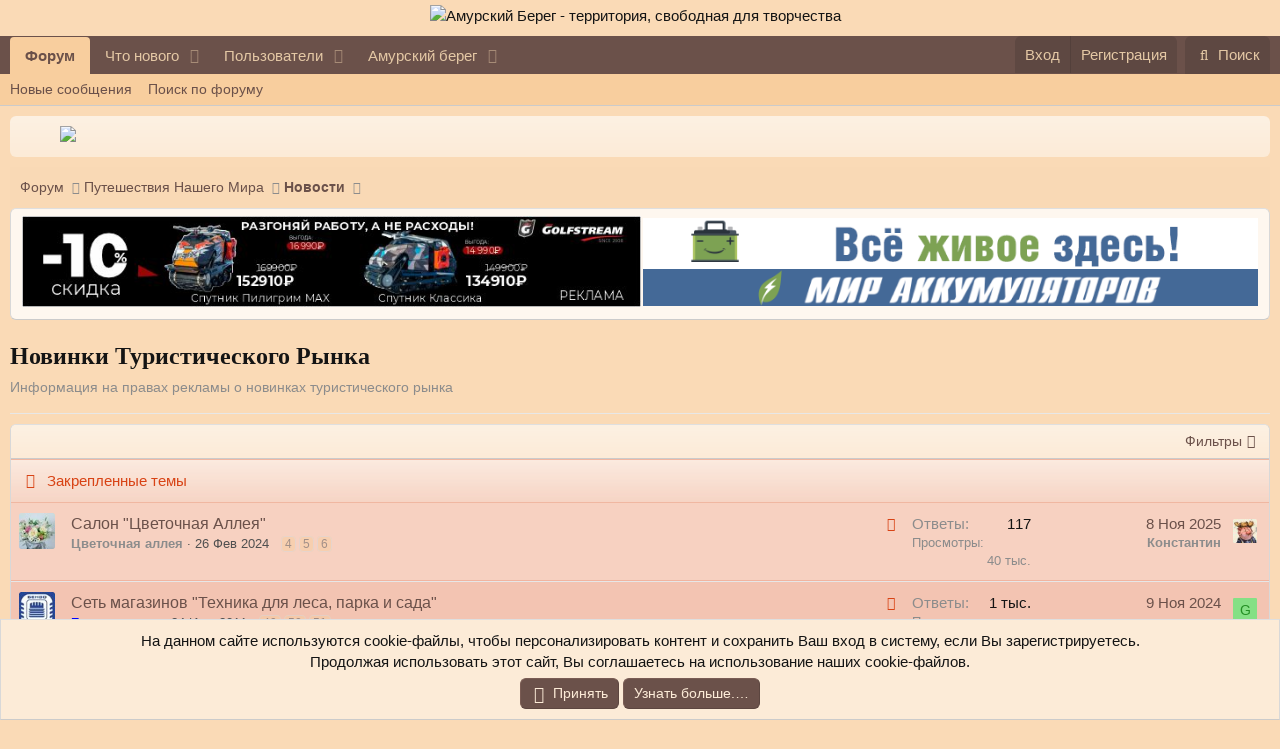

--- FILE ---
content_type: text/html; charset=utf-8
request_url: https://amur-bereg.ru/forums/novinki-turisticheskogo-rynka.432/
body_size: 23063
content:
<!DOCTYPE html>
<html id="XF" lang="ru-RU" dir="LTR"
	data-app="public"
	data-template="forum_view"
	data-container-key="node-432"
	data-content-key=""
	data-logged-in="false"
	data-cookie-prefix="xf_"
	data-csrf="1768613578,f3914e6a5ec3e2b3b8629a00768595e6"
	class="has-no-js template-forum_view"
	 data-run-jobs="">
<head>
	<meta charset="utf-8" />
	<meta http-equiv="X-UA-Compatible" content="IE=Edge" />
	<meta name="viewport" content="width=device-width, initial-scale=1, viewport-fit=cover">

	
	
	

	<title>Новинки Туристического Рынка | Амурский Берег - территория, свободная для творчества</title>

	<link rel="manifest" href="/webmanifest.php">
	

	<meta name="apple-mobile-web-app-title" content="Портал любителей активного отдыха &quot;Амурский Берег&quot;">
	
		<link rel="apple-touch-icon" href="/data/assets/logo/192.png">
	

	
		<link rel="canonical" href="https://amur-bereg.ru/forums/novinki-turisticheskogo-rynka.432/" />
	
		<link rel="alternate" type="application/rss+xml" title="RSS лента для Новинки Туристического Рынка" href="/forums/novinki-turisticheskogo-rynka.432/index.rss" />
	

	
		
	
	
	<meta property="og:site_name" content="Амурский Берег - территория, свободная для творчества" />


	
	
		
	
	
	<meta property="og:type" content="website" />


	
	
		
	
	
	
		<meta property="og:title" content="Новинки Туристического Рынка" />
		<meta property="twitter:title" content="Новинки Туристического Рынка" />
	


	
	
		
	
	
	
		<meta name="description" content="Информация на правах рекламы о  новинках туристического рынка" />
		<meta property="og:description" content="Информация на правах рекламы о  новинках туристического рынка" />
		<meta property="twitter:description" content="Информация на правах рекламы о  новинках туристического рынка" />
	


	
	
		
	
	
	<meta property="og:url" content="https://amur-bereg.ru/forums/novinki-turisticheskogo-rynka.432/" />


	
	
		
	
	
	
		<meta property="og:image" content="https://amur-bereg.ru/data/assets/logo/logo-og.png" />
		<meta property="twitter:image" content="https://amur-bereg.ru/data/assets/logo/logo-og.png" />
		<meta property="twitter:card" content="summary" />
	


	

	
	

	


	<link rel="preload" href="/styles/fonts/fa/fa-regular-400.woff2?_v=5.15.3" as="font" type="font/woff2" crossorigin="anonymous" />


	<link rel="preload" href="/styles/fonts/fa/fa-solid-900.woff2?_v=5.15.3" as="font" type="font/woff2" crossorigin="anonymous" />


<link rel="preload" href="/styles/fonts/fa/fa-brands-400.woff2?_v=5.15.3" as="font" type="font/woff2" crossorigin="anonymous" />

	
		
	
	
	
	<link rel="stylesheet" href="/css.php?css=public%3Anormalize.css%2Cpublic%3Afa.css%2Cpublic%3Acore.less%2Cpublic%3Aapp.less%2Cpublic%3Asvg_custom_copyright.less%2Cpublic%3Asvg_forum_logo.less&amp;s=10&amp;l=2&amp;d=1766792728&amp;k=816e9f46c9192d71905705135e93790cecb9aa04" />
	
	
		<link href='//fonts.googleapis.com/css?family=Fira+Sans+Condensed:100,200,300,400,500,600,700,800,900|Fira+Sans+Extra+Condensed:100,200,300,400,500,600,700,800,900|Fira+Sans:100,200,300,400,500,600,700,800,900&amp;display=swap&amp;subset=cyrillic' rel='stylesheet' type='text/css'>
	

	
	
	
	
	


	<link rel="stylesheet" href="/css.php?css=public%3Anotices.less%2Cpublic%3Asiropu_ads_manager_ad.less%2Cpublic%3Astructured_list.less%2Cpublic%3Asvg_WebFontsIcons_web.less%2Cpublic%3Aextra.less&amp;s=10&amp;l=2&amp;d=1766792728&amp;k=d35c36fe4173ab912032cc6023382c3e954c3654" />
<style>

		.rek-block-001 {
			display: flex;
			justify-content: center;
			align-items: center;
			align-content: center
		}
		.rek-block-001 .item {
			flex: 1 1 auto;
			margin: 1px;
		}
		.rek-block-001 .item img {
			width: 100%;
		}	
	
</style>

	
		<script src="/js/xf/preamble.min.js?_v=d0a4ba5a"></script>
	


	
		<link rel="icon" type="image/png" href="/styles/amurbereg/img/favicon.png" sizes="32x32" />
	
	
	<link rel="preconnect" href="//fonts.gstatic.com">
	<link href="//fonts.googleapis.com/css2?family=Montserrat:ital,wght@0,100;0,200;0,300;0,400;0,500;0,600;0,700;0,800;0,900;1,100;1,200;1,300;1,400;1,500;1,600;1,700;1,800;1,900&display=swap" rel="stylesheet">
	<link href="//fonts.googleapis.com/css2?family=Roboto:ital,wght@0,100;0,300;0,400;0,500;0,700;0,900;1,100;1,300;1,400;1,500;1,700;1,900&display=swap" rel="stylesheet">

	

		
			
		

		
	


</head>
<body data-template="forum_view">

	

		
			
		

		
	


	

		
			
		

		
	


<div class="p-pageWrapper" id="top">





<header class="p-header" id="header">
	<div class="p-header-inner">
		<div class="p-header-content">

			<div class="p-header-logo p-header-logo--image">
				<a href="/">
					<img src="/styles/amurbereg/img/ab-logo.png" srcset="/styles/amurbereg/img/ab-logo2x.png 2x" alt="Амурский Берег - территория, свободная для творчества"
						width="" height="" />
				</a>
			</div>
<div class="svg-forum-slogan">
	
</div>

			
	

		
			
		

		
	


		</div>
	</div>
</header>





	<div class="p-navSticky p-navSticky--primary" data-xf-init="sticky-header">
		
	<nav class="p-nav">
		<div class="p-nav-inner">
<div class="th_holiday__categoryStrip__left"></div>
<div class="th_holiday__categoryStrip__center"></div>
<div class="th_holiday__categoryStrip__right"></div>
			<button type="button" class="button--plain p-nav-menuTrigger button" data-xf-click="off-canvas" data-menu=".js-headerOffCanvasMenu" tabindex="0" aria-label="Меню"><span class="button-text">
				<i aria-hidden="true"></i>
			</span></button>

			<div class="p-nav-smallLogo">
				<a href="/">
					<img src="/styles/amurbereg/img/ab-logo.png" srcset="/styles/amurbereg/img/ab-logo2x.png 2x" alt="Амурский Берег - территория, свободная для творчества"
						width="" height="" />
				</a>
			</div>

			<div class="p-nav-scroller hScroller" data-xf-init="h-scroller" data-auto-scroll=".p-navEl.is-selected">
				<div class="hScroller-scroll">
					<ul class="p-nav-list js-offCanvasNavSource">
					
						<li>
							
	<div class="p-navEl is-selected" data-has-children="true">
		

			
	
	<a href="/"
		class="p-navEl-link p-navEl-link--splitMenu "
		
		
		data-nav-id="forums">Форум</a>


			<a data-xf-key="1"
				data-xf-click="menu"
				data-menu-pos-ref="< .p-navEl"
				class="p-navEl-splitTrigger"
				role="button"
				tabindex="0"
				aria-label="Переключатель раскрытия"
				aria-expanded="false"
				aria-haspopup="true"></a>

		
		
			<div class="menu menu--structural" data-menu="menu" aria-hidden="true">
				<div class="menu-content">
					
						
	
	
	<a href="/whats-new/posts/"
		class="menu-linkRow u-indentDepth0 js-offCanvasCopy "
		
		
		data-nav-id="newPosts">Новые сообщения</a>

	

					
						
	
	
	<a href="/search/?type=post"
		class="menu-linkRow u-indentDepth0 js-offCanvasCopy "
		
		
		data-nav-id="searchForums">Поиск по форуму</a>

	

					
				</div>
			</div>
		
	</div>

						</li>
					
						<li>
							
	<div class="p-navEl " data-has-children="true">
		

			
	
	<a href="/whats-new/"
		class="p-navEl-link p-navEl-link--splitMenu "
		
		
		data-nav-id="whatsNew">Что нового</a>


			<a data-xf-key="2"
				data-xf-click="menu"
				data-menu-pos-ref="< .p-navEl"
				class="p-navEl-splitTrigger"
				role="button"
				tabindex="0"
				aria-label="Переключатель раскрытия"
				aria-expanded="false"
				aria-haspopup="true"></a>

		
		
			<div class="menu menu--structural" data-menu="menu" aria-hidden="true">
				<div class="menu-content">
					
						
	
	
	<a href="/whats-new/posts/"
		class="menu-linkRow u-indentDepth0 js-offCanvasCopy "
		 rel="nofollow"
		
		data-nav-id="whatsNewPosts">Новые сообщения</a>

	

					
						
	
	
	<a href="/whats-new/latest-activity"
		class="menu-linkRow u-indentDepth0 js-offCanvasCopy "
		 rel="nofollow"
		
		data-nav-id="latestActivity">Недавняя активность</a>

	

					
				</div>
			</div>
		
	</div>

						</li>
					
						<li>
							
	<div class="p-navEl " data-has-children="true">
		

			
	
	<a href="/members/"
		class="p-navEl-link p-navEl-link--splitMenu "
		
		
		data-nav-id="members">Пользователи</a>


			<a data-xf-key="3"
				data-xf-click="menu"
				data-menu-pos-ref="< .p-navEl"
				class="p-navEl-splitTrigger"
				role="button"
				tabindex="0"
				aria-label="Переключатель раскрытия"
				aria-expanded="false"
				aria-haspopup="true"></a>

		
		
			<div class="menu menu--structural" data-menu="menu" aria-hidden="true">
				<div class="menu-content">
					
						
	
	
	<a href="/members/list/"
		class="menu-linkRow u-indentDepth0 js-offCanvasCopy "
		
		
		data-nav-id="registeredMembers">Зарегистрированные пользователи</a>

	

					
						
	
	
	<a href="/online/"
		class="menu-linkRow u-indentDepth0 js-offCanvasCopy "
		
		
		data-nav-id="currentVisitors">Сейчас на форуме</a>

	

					
				</div>
			</div>
		
	</div>

						</li>
					
						<li>
							
	<div class="p-navEl " data-has-children="true">
		

			
	
	<a href="/pages/about/"
		class="p-navEl-link p-navEl-link--splitMenu "
		
		
		data-nav-id="amur_bereg_nav">Амурский берег</a>


			<a data-xf-key="4"
				data-xf-click="menu"
				data-menu-pos-ref="< .p-navEl"
				class="p-navEl-splitTrigger"
				role="button"
				tabindex="0"
				aria-label="Переключатель раскрытия"
				aria-expanded="false"
				aria-haspopup="true"></a>

		
		
			<div class="menu menu--structural" data-menu="menu" aria-hidden="true">
				<div class="menu-content">
					
						
	
	
	<a href="/pages/rules/"
		class="menu-linkRow u-indentDepth0 js-offCanvasCopy "
		
		
		data-nav-id="amur_bereg_rules">Правила форума</a>

	

					
						
	
	
	<a href="/pages/admstructure/"
		class="menu-linkRow u-indentDepth0 js-offCanvasCopy "
		
		
		data-nav-id="amur_bereg_admstructure">Административная структура</a>

	

					
						
	
	
	<a href="/pages/advertising/"
		class="menu-linkRow u-indentDepth0 js-offCanvasCopy "
		
		
		data-nav-id="amur_bereg_advertising">Реклама на портале</a>

	

					
						
	
	
	<a href="/pages/faq/"
		class="menu-linkRow u-indentDepth0 js-offCanvasCopy "
		
		
		data-nav-id="amur_bereg_faq">FAQ - Часто Задаваемые Вопросы</a>

	

					
				</div>
			</div>
		
	</div>

						</li>
					
					</ul>
				</div>
			</div>

			<div class="p-nav-opposite">
				<div class="p-navgroup p-account p-navgroup--guest">
					
						<a href="/login/" class="p-navgroup-link p-navgroup-link--textual p-navgroup-link--logIn"
							data-xf-click="overlay" data-follow-redirects="on">
							<span class="p-navgroup-linkText">Вход</span>
						</a>
						
							<a href="/register/" class="p-navgroup-link p-navgroup-link--textual p-navgroup-link--register"
								data-xf-click="overlay" data-follow-redirects="on">
								<span class="p-navgroup-linkText">Регистрация</span>
							</a>
						
					
				</div>

				<div class="p-navgroup p-discovery">
					<a href="/whats-new/"
						class="p-navgroup-link p-navgroup-link--iconic p-navgroup-link--whatsnew"
						aria-label="Что нового"
						title="Что нового">
						<i aria-hidden="true"></i>
						<span class="p-navgroup-linkText">Что нового</span>
					</a>

					
						<a href="/search/"
							class="p-navgroup-link p-navgroup-link--iconic p-navgroup-link--search"
							data-xf-click="menu"
							data-xf-key="/"
							aria-label="Поиск"
							aria-expanded="false"
							aria-haspopup="true"
							title="Поиск">
							<i aria-hidden="true"></i>
							<span class="p-navgroup-linkText">Поиск</span>
						</a>
						<div class="menu menu--structural menu--wide" data-menu="menu" aria-hidden="true">
							<form action="/search/search" method="post"
								class="menu-content"
								data-xf-init="quick-search">

								<h3 class="menu-header">Поиск</h3>
								
								<div class="menu-row">
									
										<div class="inputGroup inputGroup--joined">
											<input type="text" class="input" name="keywords" placeholder="Поиск…" aria-label="Поиск" data-menu-autofocus="true" />
											
			<select name="constraints" class="js-quickSearch-constraint input" aria-label="Поиск в">
				<option value="">Везде</option>
<option value="{&quot;search_type&quot;:&quot;post&quot;}">Темы</option>
<option value="{&quot;search_type&quot;:&quot;post&quot;,&quot;c&quot;:{&quot;nodes&quot;:[432],&quot;child_nodes&quot;:1}}">Этот раздел</option>

			</select>
		
										</div>
									
								</div>

								
								<div class="menu-row">
									<label class="iconic"><input type="checkbox"  name="c[title_only]" value="1" /><i aria-hidden="true"></i><span class="iconic-label">Искать только в заголовках

												
													<span tabindex="0" role="button"
														data-xf-init="tooltip" data-trigger="hover focus click" title="Теги также будут учитываться">

														<i class="fa--xf far fa-question-circle u-muted u-smaller" aria-hidden="true"></i>
													</span></span></label>

								</div>
								
								<div class="menu-row">
									<div class="inputGroup">
										<span class="inputGroup-text" id="ctrl_search_menu_by_member">Автор:</span>
										<input type="text" class="input" name="c[users]" data-xf-init="auto-complete" placeholder="Пользователь" aria-labelledby="ctrl_search_menu_by_member" />
									</div>
								</div>
								
<div class="menu-footer">
									<span class="menu-footer-controls">
										<button type="submit" class="button--primary button button--icon button--icon--search"><span class="button-text">Найти</span></button>
										<a href="/search/" class="button"><span class="button-text">Расширенный поиск…</span></a>
									</span>
								</div>

								<input type="hidden" name="_xfToken" value="1768613578,f3914e6a5ec3e2b3b8629a00768595e6" />
							</form>
						</div>
					
				</div>
			</div>
		</div>
	</nav>

	</div>
	
	
		<div class="p-sectionLinks">
			<div class="p-sectionLinks-inner hScroller" data-xf-init="h-scroller">
				<div class="hScroller-scroll">
					<ul class="p-sectionLinks-list">
					
						<li>
							
	<div class="p-navEl " >
		

			
	
	<a href="/whats-new/posts/"
		class="p-navEl-link "
		
		data-xf-key="alt+1"
		data-nav-id="newPosts">Новые сообщения</a>


			

		
		
	</div>

						</li>
					
						<li>
							
	<div class="p-navEl " >
		

			
	
	<a href="/search/?type=post"
		class="p-navEl-link "
		
		data-xf-key="alt+2"
		data-nav-id="searchForums">Поиск по форуму</a>


			

		
		
	</div>

						</li>
					
					</ul>
				</div>
			</div>
		</div>
	



<div class="offCanvasMenu offCanvasMenu--nav js-headerOffCanvasMenu" data-menu="menu" aria-hidden="true" data-ocm-builder="navigation">
	<div class="offCanvasMenu-backdrop" data-menu-close="true"></div>
	<div class="offCanvasMenu-content">
		<div class="offCanvasMenu-header">
			Меню
			<a class="offCanvasMenu-closer" data-menu-close="true" role="button" tabindex="0" aria-label="Закрыть"></a>
		</div>
		
			<div class="p-offCanvasRegisterLink">
				<div class="offCanvasMenu-linkHolder">
					<a href="/login/" class="offCanvasMenu-link" data-xf-click="overlay" data-menu-close="true">
						Вход
					</a>
				</div>
				<hr class="offCanvasMenu-separator" />
				
					<div class="offCanvasMenu-linkHolder">
						<a href="/register/" class="offCanvasMenu-link" data-xf-click="overlay" data-menu-close="true">
							Регистрация
						</a>
					</div>
					<hr class="offCanvasMenu-separator" />
				
			</div>
		
		<div class="js-offCanvasNavTarget"></div>
		<div class="offCanvasMenu-installBanner js-installPromptContainer" style="display: none;" data-xf-init="install-prompt">
			<div class="offCanvasMenu-installBanner-header">Установить приложение</div>
			<button type="button" class="js-installPromptButton button"><span class="button-text">Установить</span></button>
		</div>
	</div>
</div>

<div class="p-body">
	<div class="p-body-inner">
		<!--XF:EXTRA_OUTPUT-->


		
			
	
		
		
		

		<ul class="notices notices--block  js-notices"
			data-xf-init="notices"
			data-type="block"
			data-scroll-interval="6">

			
				
	<li class="notice js-notice amur-category-notice"
		data-notice-id="28"
		data-delay-duration="0"
		data-display-duration="0"
		data-auto-dismiss=""
		data-visibility="">

		
		<div class="notice-content">
			
			<img src="/styles/amurbereg/img/amur-travels.png?_v=3">
		</div>
	</li>

			
		</ul>
	

		

		

		
	

		
			
		

		
	


		
	
		<ul class="p-breadcrumbs "
			itemscope itemtype="https://schema.org/BreadcrumbList">
		
			

			
			

			
				
				
	<li itemprop="itemListElement" itemscope itemtype="https://schema.org/ListItem">
		<a href="/" itemprop="item">
			<span itemprop="name">Форум</span>
		</a>
		<meta itemprop="position" content="1" />
	</li>

			
			
				
				
	<li itemprop="itemListElement" itemscope itemtype="https://schema.org/ListItem">
		<a href="/categories/puteshestvija-nashego-mira.284/" itemprop="item">
			<span itemprop="name">Путешествия Нашего Мира</span>
		</a>
		<meta itemprop="position" content="2" />
	</li>

			
				
				
	<li itemprop="itemListElement" itemscope itemtype="https://schema.org/ListItem">
		<a href="/categories/novosti.409/" itemprop="item">
			<span itemprop="name">Новости</span>
		</a>
		<meta itemprop="position" content="3" />
	</li>

			

		
		</ul>
	

		
	

		
			
		

		
	



	
	
	<div class="block">
	    <div class="block-container">
	        <div class="block-body block-row rek-block-001">
				<div class="item">
					<script>
						var banner = new Array();
	//					banner.push('<a href="//jet-khv.ru/" target="_blank"><img src="/data/banners/163.jpg"></a>');
	//					banner.push('<a href="https://amur-bereg.ru/threads/rybolov-na-industrialnoj-1b.13038/page-10#post-990376" target="_blank" rel="nofollow"><img src="/data/banners/r1.jpg"></a>');
	//					banner.push('<a href="https://vodnik.ru/lodki-pvh" target="_blank" rel="nofollow"><img src="/data/banners/vodnik_new_700x100.gif"></a>');
	//					banner.push('<a href="https://amur-bereg.ru/threads/salon-cvetochnaja-alleja.19331/" target="_blank" rel="nofollow"><img src="/data/banners/fl_700х100.gif"></a>');
						banner.push('<a href="//shop.ordvor.ru/" target="_blank"><img src="/data/banners/MP_700.gif"></a>');
	//					banner.push('<a href="https://amur-bereg.ru/threads/ehkipirovka-simms.17840/" target="_blank"><img src="/data/banners/simms_700х100.gif"></a>');
	//					banner.push('<a href="https://vodnik.ru/" target="_blank"><img src="/data/banners/vodnik_700х100(2).png"></a>');
						banner.push('<a href="http://www.poshiv27.ru/" target="_blank"><img src="/data/banners/arkan.gif"></a>');
	//					banner.push('<a href="https://lodkamarket.ru/catalog/snowmobiles/" target="_blank"><img src="/data/banners/ExtrimDV_2 700х100.gif"></a>');
	//					banner.push('<a href="https://golfstream-dv.ru/" target="_blank" rel="nofollow"><img src="/data/banners/golfstream.gif"></a>');
	//					banner.push('<a href="https://golfstream-dv.ru/" target="_blank" rel="nofollow"><img src="/data/banners/golf4.gif"></a>');
						banner.push('<a href="https://golfstream-dv.ru/" target="_blank" rel="nofollow"><img src="/data/banners/G2.jpg"></a>');					//					banner.push('<a href="https://lodkamarket.ru/catalog/lodki/" target="_blank"><img src="/data/banners/20221120_mirlodok_700.gif"></a>');					
						var n = ~~(Math.random()*banner.length);
						document.write(banner[n]);
					</script>
				</div>
				<div class="item">
					<script>
						var banner = new Array();
						banner.push('<a href="http://www.tdsokolovih.ru/" target="_blank" rel="nofollow"><img src="/data/banners/sokolova_700x100.gif"></a>');
						banner.push('<a href="http://miraccum.ru/" target="_blank" rel="nofollow"><img src="/data/banners/MA.png"></a>');
	//					banner.push('<a href="//www.benzotechdv.ru/" target="_blank"><img src="/data/banners/husq_700Х100.gif"></a>');
	//					banner.push('<a href="//shop.ordvor.ru/" target="_blank"><img src="/data/banners/MP_20200528_700x100.gif"></a>');
	//					banner.push('<a href="https://raftlayer96.ru/" target="_blank" rel="nofollow"><img src="/data/banners/RaftLayer_700х100.jpg"></a>');
	//					banner.push('<a href="https://golfstream-dv.ru/" target="_blank" rel="nofollow"><img src="/data/banners/golf1.gif"></a>');
						banner.push('<a href="https://bivaliy.ru/" target="_blank" rel="nofollow"><img src="/data/banners/Byv.gif"></a>');
	//					banner.push('<a href="https://normark.ru/catalog/letnyaya_rybalka/filter/brend-is-73034514-5cc0-11ec-80dc-00155d004801/apply/?erid=2VtzqwZjEiQ" target="_blank" rel="nofollow"><img src="/data/banners/normark700x100.gif"></a>');
						var n = ~~(Math.random()*banner.length);
						document.write(banner[n]);
					</script>
				</div>			
	        </div>
	    </div>
	</div>



		
	<noscript><div class="blockMessage blockMessage--important blockMessage--iconic u-noJsOnly">JavaScript отключён. Для полноценно использования нашего сайта, пожалуйста, включите JavaScript в своём браузере.</div></noscript>

		
	<div class="blockMessage blockMessage--important blockMessage--iconic js-browserWarning" style="display: none">Вы используете устаревший браузер. Этот и другие сайты могут отображаться в нем неправильно.<br />Необходимо обновить браузер или попробовать использовать <a href="https://www.google.com/chrome/" target="_blank" rel="noopener">другой</a>.</div>


		

			<div class="p-body-header">
			
				
					<div class="p-title ">
					
						
							<h1 class="p-title-value">Новинки Туристического Рынка</h1>
						
						
					
					</div>
				

				
					<div class="p-description">Информация на правах рекламы о  новинках туристического рынка</div>
				
			
			</div>
		

		

<div class="p-body-main  ">
			
			<div class="p-body-contentCol"></div>
			

			

			<div class="p-body-content">
				
	

		
			
		

		
	


				<div class="p-body-pageContent">







	
	
	






	

	
		
	








	
	











<div class="samBannerUnit" data-position="forum_view_above_thread_list"><div class="samItem"><style>.rekTravels {
	    display: flex;
	    flex-wrap: wrap;
	    flex-direction: row;
	    justify-content: center;
	    align-items: center;
	    align-content: center;
		border-bottom: 1px solid #e7e7e7;
	}

	.rekTravels .item {
	    flex: 1 1 auto;
	    margin: 3px;
	}</style><div align="center" class="rekTravels"><div class="item"><center><script>var banner = new Array();
//			banner.push('<a href="//www.benzotechdv.ru/" target="_blank" rel="nofollow"><img data-xf-init="sam-lazy" data-src="/data/banners/27.jpg"></a>');
			banner.push('<a href="//amur-bereg.ru/threads/salon-cvetochnaja-alleja.19331/" target="_blank" rel="nofollow"><img data-xf-init="sam-lazy" data-src="/data/banners/flor_468х60.gif"></a>');
//			banner.push('<a href="/threads/magazin-ehkip.11332/" target="_blank" rel="nofollow"><img data-xf-init="sam-lazy" data-src="/data/banners/126.jpg"></a>');
//			banner.push('<a href="https://normark.ru/catalog/letnyaya_rybalka/filter/brend-is-73034514-5cc0-11ec-80dc-00155d004801/apply/?erid=2VtzqvDxvGt" target="_blank" rel="nofollow"><img data-xf-init="sam-lazy" data-src="/data/banners/normark468x60.gif"></a>');
			var n = ~~(Math.random()*banner.length);
			document.write(banner[n]);</script></center></div><div class="item"><center><script>var banner = new Array();
//			banner.push('<a href="//www.flytying.ru/" target="_blank" rel="nofollow"><img data-xf-init="sam-lazy" data-src="/data/banners/188.jpg"></a>');
            banner.push('<a href="http://www.tdsokolovih.ru/" target="_blank" rel="nofollow"><img data-xf-init="sam-lazy" data-src="/data/banners/sokolova_468x60.gif"></a>');
			//			banner.push('<a href="//ru.fish/" target="_blank" rel="nofollow"><img data-xf-init="sam-lazy" data-src="/data/banners/170.jpg"></a>');
//			banner.push('<a href="//www.lodkamarket.ru//" target="_blank" rel="nofollow"><img data-xf-init="sam-lazy" data-src="/data/banners/ExtrimDV_1 468x60.gif"></a>');
			var n = ~~(Math.random()*banner.length);
			document.write(banner[n]);</script></center></div></div></div></div>


<div class="block " data-xf-init="" data-type="thread" data-href="/inline-mod/">

	<div class="block-outer"></div>

	<div class="block-container">

		
			<div class="block-filterBar">
				<div class="filterBar">
					

					<a class="filterBar-menuTrigger" data-xf-click="menu" role="button" tabindex="0" aria-expanded="false" aria-haspopup="true">Фильтры</a>
					<div class="menu menu--wide" data-menu="menu" aria-hidden="true"
						data-href="/forums/novinki-turisticheskogo-rynka.432/filters"
						data-load-target=".js-filterMenuBody">
						<div class="menu-content">
							<h4 class="menu-header">Показать только:</h4>
							<div class="js-filterMenuBody">
								<div class="menu-row">Загрузка…</div>
							</div>
						</div>
					</div>
				</div>
			</div>
		

		

		<div class="block-body">
			
				<div class="structItemContainer">
					

	

	



					

	

		
			
		

		
	


						
							<div class="threadSeparator sticky">
	<span>Закрепленные темы</span>
</div>
<div class="structItemContainer sticky">
	<div class="structItemContainer-group structItemContainer-group--sticky">
								
									
	
		

	

	<div class="structItem structItem--thread is-sticked js-inlineModContainer js-threadListItem-19331" data-author="Цветочная аллея">

	
		<div class="structItem-cell structItem-cell--icon">
			<div class="structItem-iconContainer">
				<a href="/members/cvetochnaja-alleja.15154/" class="avatar avatar--s" data-user-id="15154" data-xf-init="member-tooltip">
			<img src="/data/avatars/s/15/15154.jpg?1708949241" srcset="/data/avatars/m/15/15154.jpg?1708949241 2x" alt="Цветочная аллея" class="avatar-u15154-s" width="48" height="48" loading="lazy" /> 
		</a>
				
			</div>
		</div>
	

	
		<div class="structItem-cell structItem-cell--main" data-xf-init="touch-proxy">
			
				<ul class="structItem-statuses">
				
				
					
					
					
					
					

					
						
							<li>
								<i class="structItem-status structItem-status--sticky" aria-hidden="true" title="Закреплено"></i>
								<span class="u-srOnly">Закреплено</span>
							</li>
						
					

					
					

					
					
						
							
						
					
				
				
				</ul>
			

			<div class="structItem-title">
				
				
				<a href="/threads/salon-cvetochnaja-alleja.19331/" class="" data-tp-primary="on" data-xf-init="preview-tooltip" data-preview-url="/threads/salon-cvetochnaja-alleja.19331/preview">Салон &quot;Цветочная Аллея&quot;</a>
			</div>

			<div class="structItem-minor">
				

				
					<ul class="structItem-parts">
						<li>
	<a href="/members/cvetochnaja-alleja.15154/" class="username " dir="auto" itemprop="name" data-user-id="15154" data-xf-init="member-tooltip">Цветочная аллея</a>
</li>
						<li class="structItem-startDate"><a href="/threads/salon-cvetochnaja-alleja.19331/" rel="nofollow"><time  class="u-dt" dir="auto" datetime="2024-02-26T22:02:15+1000" data-time="1708948935" data-date-string="26 Фев 2024" data-time-string="22:02" title="26 Фев 2024 в 22:02">26 Фев 2024</time></a></li>
						
					</ul>

					
						<span class="structItem-pageJump">
						
							<a href="/threads/salon-cvetochnaja-alleja.19331/page-4">4</a>
						
							<a href="/threads/salon-cvetochnaja-alleja.19331/page-5">5</a>
						
							<a href="/threads/salon-cvetochnaja-alleja.19331/page-6">6</a>
						
						</span>
					
				
			</div>
		</div>
	

	
		<div class="structItem-cell structItem-cell--meta" title="Количество реакций на первое сообщение: 0">
			<dl class="pairs pairs--justified">
				<dt>Ответы</dt>
				<dd>117</dd>
			</dl>
			<dl class="pairs pairs--justified structItem-minor">
				<dt>Просмотры</dt>
				<dd>40 тыс.</dd>
			</dl>
		</div>
	

	
		<div class="structItem-cell structItem-cell--latest">
			
				<a href="/threads/salon-cvetochnaja-alleja.19331/latest" rel="nofollow"><time  class="structItem-latestDate u-dt" dir="auto" datetime="2025-11-08T14:16:52+1000" data-time="1762575412" data-date-string="8 Ноя 2025" data-time-string="14:16" title="8 Ноя 2025 в 14:16">8 Ноя 2025</time></a>
				<div class="structItem-minor">
					
						
	<a href="/members/konstantin.172/" class="username " dir="auto" itemprop="name" data-user-id="172" data-xf-init="member-tooltip">Константин</a>

					
				</div>
			
		</div>
	

	
		<div class="structItem-cell structItem-cell--icon structItem-cell--iconEnd">
			<div class="structItem-iconContainer">
				
					<a href="/members/konstantin.172/" class="avatar avatar--xxs" data-user-id="172" data-xf-init="member-tooltip">
			<img src="/data/avatars/s/0/172.jpg?1452429520"  alt="Константин" class="avatar-u172-s" width="48" height="48" loading="lazy" /> 
		</a>
				
			</div>
		</div>
	

	</div>
	


								
									
	
		

	

	<div class="structItem structItem--thread is-sticked js-inlineModContainer js-threadListItem-826" data-author="Бензотехника">

	
		<div class="structItem-cell structItem-cell--icon">
			<div class="structItem-iconContainer">
				<a href="/members/benzotexnika.883/" class="avatar avatar--s" data-user-id="883" data-xf-init="member-tooltip">
			<img src="/data/avatars/s/0/883.jpg?1703225321" srcset="/data/avatars/m/0/883.jpg?1703225321 2x" alt="Бензотехника" class="avatar-u883-s" width="48" height="48" loading="lazy" /> 
		</a>
				
			</div>
		</div>
	

	
		<div class="structItem-cell structItem-cell--main" data-xf-init="touch-proxy">
			
				<ul class="structItem-statuses">
				
				
					
					
					
					
					

					
						
							<li>
								<i class="structItem-status structItem-status--sticky" aria-hidden="true" title="Закреплено"></i>
								<span class="u-srOnly">Закреплено</span>
							</li>
						
					

					
					

					
					
						
							
						
					
				
				
				</ul>
			

			<div class="structItem-title">
				
				
				<a href="/threads/set-magazinov-texnika-dlja-lesa-parka-i-sada.826/" class="" data-tp-primary="on" data-xf-init="preview-tooltip" data-preview-url="/threads/set-magazinov-texnika-dlja-lesa-parka-i-sada.826/preview">Сеть магазинов &quot;Техника для леса, парка и сада&quot;</a>
			</div>

			<div class="structItem-minor">
				

				
					<ul class="structItem-parts">
						<li>
	<a href="/members/benzotexnika.883/" class="username " dir="auto" itemprop="name" data-user-id="883" data-xf-init="member-tooltip"><span class="username--style9">Бензотехника</span></a>
</li>
						<li class="structItem-startDate"><a href="/threads/set-magazinov-texnika-dlja-lesa-parka-i-sada.826/" rel="nofollow"><time  class="u-dt" dir="auto" datetime="2011-06-24T16:53:00+1100" data-time="1308894780" data-date-string="24 Июн 2011" data-time-string="16:53" title="24 Июн 2011 в 16:53">24 Июн 2011</time></a></li>
						
					</ul>

					
						<span class="structItem-pageJump">
						
							<a href="/threads/set-magazinov-texnika-dlja-lesa-parka-i-sada.826/page-49">49</a>
						
							<a href="/threads/set-magazinov-texnika-dlja-lesa-parka-i-sada.826/page-50">50</a>
						
							<a href="/threads/set-magazinov-texnika-dlja-lesa-parka-i-sada.826/page-51">51</a>
						
						</span>
					
				
			</div>
		</div>
	

	
		<div class="structItem-cell structItem-cell--meta" title="Количество реакций на первое сообщение: 0">
			<dl class="pairs pairs--justified">
				<dt>Ответы</dt>
				<dd>1 тыс.</dd>
			</dl>
			<dl class="pairs pairs--justified structItem-minor">
				<dt>Просмотры</dt>
				<dd>196 тыс.</dd>
			</dl>
		</div>
	

	
		<div class="structItem-cell structItem-cell--latest">
			
				<a href="/threads/set-magazinov-texnika-dlja-lesa-parka-i-sada.826/latest" rel="nofollow"><time  class="structItem-latestDate u-dt" dir="auto" datetime="2024-11-09T20:10:35+1000" data-time="1731147035" data-date-string="9 Ноя 2024" data-time-string="20:10" title="9 Ноя 2024 в 20:10">9 Ноя 2024</time></a>
				<div class="structItem-minor">
					
						
	<a href="/members/gng.3945/" class="username " dir="auto" itemprop="name" data-user-id="3945" data-xf-init="member-tooltip">gng</a>

					
				</div>
			
		</div>
	

	
		<div class="structItem-cell structItem-cell--icon structItem-cell--iconEnd">
			<div class="structItem-iconContainer">
				
					<a href="/members/gng.3945/" class="avatar avatar--xxs avatar--default avatar--default--dynamic" data-user-id="3945" data-xf-init="member-tooltip" style="background-color: #85e085; color: #248f24">
			<span class="avatar-u3945-s" role="img" aria-label="gng">G</span> 
		</a>
				
			</div>
		</div>
	

	</div>
	


								
							</div>

							
</div>	
<div class="threadSeparator">
	<span>Обычные темы</span>
</div>						


	

		
			
		

		
	

						

						<div class="structItemContainer-group js-threadList">
							
<div class="structItemContainer">
	
								
									
	
		

	

	<div class="structItem structItem--thread js-inlineModContainer js-threadListItem-16223" data-author="ARKANKHV">

	
		<div class="structItem-cell structItem-cell--icon">
			<div class="structItem-iconContainer">
				<a href="/members/arkankhv.8699/" class="avatar avatar--s" data-user-id="8699" data-xf-init="member-tooltip">
			<img src="/data/avatars/s/8/8699.jpg?1566458316" srcset="/data/avatars/m/8/8699.jpg?1566458316 2x" alt="ARKANKHV" class="avatar-u8699-s" width="48" height="48" loading="lazy" /> 
		</a>
				
			</div>
		</div>
	

	
		<div class="structItem-cell structItem-cell--main" data-xf-init="touch-proxy">
			

			<div class="structItem-title">
				
				
				<a href="/threads/arkan-indivividualnyj-poshiv-palatok-i-tentov.16223/" class="" data-tp-primary="on" data-xf-init="preview-tooltip" data-preview-url="/threads/arkan-indivividualnyj-poshiv-palatok-i-tentov.16223/preview">АРКАН. Индививидуальный пошив палаток и тентов</a>
			</div>

			<div class="structItem-minor">
				

				
					<ul class="structItem-parts">
						<li>
	<a href="/members/arkankhv.8699/" class="username " dir="auto" itemprop="name" data-user-id="8699" data-xf-init="member-tooltip"><span class="username--style9">ARKANKHV</span></a>
</li>
						<li class="structItem-startDate"><a href="/threads/arkan-indivividualnyj-poshiv-palatok-i-tentov.16223/" rel="nofollow"><time  class="u-dt" dir="auto" datetime="2019-07-22T15:44:00+1000" data-time="1563774240" data-date-string="22 Июл 2019" data-time-string="15:44" title="22 Июл 2019 в 15:44">22 Июл 2019</time></a></li>
						
					</ul>

					
						<span class="structItem-pageJump">
						
							<a href="/threads/arkan-indivividualnyj-poshiv-palatok-i-tentov.16223/page-10">10</a>
						
							<a href="/threads/arkan-indivividualnyj-poshiv-palatok-i-tentov.16223/page-11">11</a>
						
							<a href="/threads/arkan-indivividualnyj-poshiv-palatok-i-tentov.16223/page-12">12</a>
						
						</span>
					
				
			</div>
		</div>
	

	
		<div class="structItem-cell structItem-cell--meta" title="Количество реакций на первое сообщение: 6">
			<dl class="pairs pairs--justified">
				<dt>Ответы</dt>
				<dd>238</dd>
			</dl>
			<dl class="pairs pairs--justified structItem-minor">
				<dt>Просмотры</dt>
				<dd>61 тыс.</dd>
			</dl>
		</div>
	

	
		<div class="structItem-cell structItem-cell--latest">
			
				<a href="/threads/arkan-indivividualnyj-poshiv-palatok-i-tentov.16223/latest" rel="nofollow"><time  class="structItem-latestDate u-dt" dir="auto" datetime="2025-12-24T17:17:41+1000" data-time="1766560661" data-date-string="24 Дек 2025" data-time-string="17:17" title="24 Дек 2025 в 17:17">24 Дек 2025</time></a>
				<div class="structItem-minor">
					
						
	<a href="/members/arkankhv.8699/" class="username " dir="auto" itemprop="name" data-user-id="8699" data-xf-init="member-tooltip"><span class="username--style9">ARKANKHV</span></a>

					
				</div>
			
		</div>
	

	
		<div class="structItem-cell structItem-cell--icon structItem-cell--iconEnd">
			<div class="structItem-iconContainer">
				
					<a href="/members/arkankhv.8699/" class="avatar avatar--xxs" data-user-id="8699" data-xf-init="member-tooltip">
			<img src="/data/avatars/s/8/8699.jpg?1566458316"  alt="ARKANKHV" class="avatar-u8699-s" width="48" height="48" loading="lazy" /> 
		</a>
				
			</div>
		</div>
	

	</div>
	


								



									
	
		

	

	<div class="structItem structItem--thread js-inlineModContainer js-threadListItem-19923" data-author="Мир Аккумуляторов">

	
		<div class="structItem-cell structItem-cell--icon">
			<div class="structItem-iconContainer">
				<a href="/members/mir-akkumuljatorov.19393/" class="avatar avatar--s" data-user-id="19393" data-xf-init="member-tooltip">
			<img src="/data/avatars/s/19/19393.jpg?1752212216" srcset="/data/avatars/m/19/19393.jpg?1752212216 2x" alt="Мир Аккумуляторов" class="avatar-u19393-s" width="48" height="48" loading="lazy" /> 
		</a>
				
			</div>
		</div>
	

	
		<div class="structItem-cell structItem-cell--main" data-xf-init="touch-proxy">
			

			<div class="structItem-title">
				
				
				<a href="/threads/set-magazinov-mir-akkumuljatorov.19923/" class="" data-tp-primary="on" data-xf-init="preview-tooltip" data-preview-url="/threads/set-magazinov-mir-akkumuljatorov.19923/preview">Сеть магазинов &quot;Мир Аккумуляторов&quot;</a>
			</div>

			<div class="structItem-minor">
				

				
					<ul class="structItem-parts">
						<li>
	<a href="/members/mir-akkumuljatorov.19393/" class="username " dir="auto" itemprop="name" data-user-id="19393" data-xf-init="member-tooltip"><span class="username--style9">Мир Аккумуляторов</span></a>
</li>
						<li class="structItem-startDate"><a href="/threads/set-magazinov-mir-akkumuljatorov.19923/" rel="nofollow"><time  class="u-dt" dir="auto" datetime="2025-07-11T15:36:24+1000" data-time="1752212184" data-date-string="11 Июл 2025" data-time-string="15:36" title="11 Июл 2025 в 15:36">11 Июл 2025</time></a></li>
						
					</ul>

					
						<span class="structItem-pageJump">
						
							<a href="/threads/set-magazinov-mir-akkumuljatorov.19923/page-2">2</a>
						
							<a href="/threads/set-magazinov-mir-akkumuljatorov.19923/page-3">3</a>
						
						</span>
					
				
			</div>
		</div>
	

	
		<div class="structItem-cell structItem-cell--meta" title="Количество реакций на первое сообщение: 1">
			<dl class="pairs pairs--justified">
				<dt>Ответы</dt>
				<dd>47</dd>
			</dl>
			<dl class="pairs pairs--justified structItem-minor">
				<dt>Просмотры</dt>
				<dd>5 тыс.</dd>
			</dl>
		</div>
	

	
		<div class="structItem-cell structItem-cell--latest">
			
				<a href="/threads/set-magazinov-mir-akkumuljatorov.19923/latest" rel="nofollow"><time  class="structItem-latestDate u-dt" dir="auto" datetime="2025-12-11T11:36:52+1000" data-time="1765417012" data-date-string="11 Дек 2025" data-time-string="11:36" title="11 Дек 2025 в 11:36">11 Дек 2025</time></a>
				<div class="structItem-minor">
					
						
	<a href="/members/mir-akkumuljatorov.19393/" class="username " dir="auto" itemprop="name" data-user-id="19393" data-xf-init="member-tooltip"><span class="username--style9">Мир Аккумуляторов</span></a>

					
				</div>
			
		</div>
	

	
		<div class="structItem-cell structItem-cell--icon structItem-cell--iconEnd">
			<div class="structItem-iconContainer">
				
					<a href="/members/mir-akkumuljatorov.19393/" class="avatar avatar--xxs" data-user-id="19393" data-xf-init="member-tooltip">
			<img src="/data/avatars/s/19/19393.jpg?1752212216"  alt="Мир Аккумуляторов" class="avatar-u19393-s" width="48" height="48" loading="lazy" /> 
		</a>
				
			</div>
		</div>
	

	</div>
	


								



									
	
		

	

	<div class="structItem structItem--thread js-inlineModContainer js-threadListItem-19482" data-author="dvrelax">

	
		<div class="structItem-cell structItem-cell--icon">
			<div class="structItem-iconContainer">
				<a href="/members/dvrelax.14163/" class="avatar avatar--s avatar--default avatar--default--dynamic" data-user-id="14163" data-xf-init="member-tooltip" style="background-color: #663366; color: #c388c3">
			<span class="avatar-u14163-s" role="img" aria-label="dvrelax">D</span> 
		</a>
				
			</div>
		</div>
	

	
		<div class="structItem-cell structItem-cell--main" data-xf-init="touch-proxy">
			

			<div class="structItem-title">
				
				
				<a href="/threads/vystavka-turehkspo-oxota-rybalka-s-4-po-6-oktjabrja-2024-goda.19482/" class="" data-tp-primary="on" data-xf-init="preview-tooltip" data-preview-url="/threads/vystavka-turehkspo-oxota-rybalka-s-4-po-6-oktjabrja-2024-goda.19482/preview">Выставка
«ТурЭкспо. Охота.Рыбалка.»
С 4 по 6 октября 2024 года</a>
			</div>

			<div class="structItem-minor">
				

				
					<ul class="structItem-parts">
						<li>
	<a href="/members/dvrelax.14163/" class="username " dir="auto" itemprop="name" data-user-id="14163" data-xf-init="member-tooltip">dvrelax</a>
</li>
						<li class="structItem-startDate"><a href="/threads/vystavka-turehkspo-oxota-rybalka-s-4-po-6-oktjabrja-2024-goda.19482/" rel="nofollow"><time  class="u-dt" dir="auto" datetime="2024-06-19T15:29:06+1000" data-time="1718774946" data-date-string="19 Июн 2024" data-time-string="15:29" title="19 Июн 2024 в 15:29">19 Июн 2024</time></a></li>
						
					</ul>

					
				
			</div>
		</div>
	

	
		<div class="structItem-cell structItem-cell--meta" title="Количество реакций на первое сообщение: 3">
			<dl class="pairs pairs--justified">
				<dt>Ответы</dt>
				<dd>15</dd>
			</dl>
			<dl class="pairs pairs--justified structItem-minor">
				<dt>Просмотры</dt>
				<dd>2 тыс.</dd>
			</dl>
		</div>
	

	
		<div class="structItem-cell structItem-cell--latest">
			
				<a href="/threads/vystavka-turehkspo-oxota-rybalka-s-4-po-6-oktjabrja-2024-goda.19482/latest" rel="nofollow"><time  class="structItem-latestDate u-dt" dir="auto" datetime="2024-06-20T21:55:23+1000" data-time="1718884523" data-date-string="20 Июн 2024" data-time-string="21:55" title="20 Июн 2024 в 21:55">20 Июн 2024</time></a>
				<div class="structItem-minor">
					
						
	<a href="/members/blackb.4859/" class="username " dir="auto" itemprop="name" data-user-id="4859" data-xf-init="member-tooltip">BlackB</a>

					
				</div>
			
		</div>
	

	
		<div class="structItem-cell structItem-cell--icon structItem-cell--iconEnd">
			<div class="structItem-iconContainer">
				
					<a href="/members/blackb.4859/" class="avatar avatar--xxs avatar--default avatar--default--dynamic" data-user-id="4859" data-xf-init="member-tooltip" style="background-color: #66a329; color: #0d1405">
			<span class="avatar-u4859-s" role="img" aria-label="BlackB">B</span> 
		</a>
				
			</div>
		</div>
	

	</div>
	


								



									
	
		

	

	<div class="structItem structItem--thread js-inlineModContainer js-threadListItem-19413" data-author="Д.Меркулов">

	
		<div class="structItem-cell structItem-cell--icon">
			<div class="structItem-iconContainer">
				<a href="/members/d-merkulov.3789/" class="avatar avatar--s" data-user-id="3789" data-xf-init="member-tooltip">
			<img src="/data/avatars/s/3/3789.jpg?1507790504" srcset="/data/avatars/m/3/3789.jpg?1507790504 2x" alt="Д.Меркулов" class="avatar-u3789-s" width="48" height="48" loading="lazy" /> 
		</a>
				
			</div>
		</div>
	

	
		<div class="structItem-cell structItem-cell--main" data-xf-init="touch-proxy">
			

			<div class="structItem-title">
				
				
				<a href="/threads/a-davajte-soberemsja.19413/" class="" data-tp-primary="on" data-xf-init="preview-tooltip" data-preview-url="/threads/a-davajte-soberemsja.19413/preview">А давайте соберемся!</a>
			</div>

			<div class="structItem-minor">
				

				
					<ul class="structItem-parts">
						<li>
	<a href="/members/d-merkulov.3789/" class="username " dir="auto" itemprop="name" data-user-id="3789" data-xf-init="member-tooltip"><span class="username--style3 username--staff username--moderator username--admin">Д.Меркулов</span></a>
</li>
						<li class="structItem-startDate"><a href="/threads/a-davajte-soberemsja.19413/" rel="nofollow"><time  class="u-dt" dir="auto" datetime="2024-04-16T14:48:20+1000" data-time="1713242900" data-date-string="16 Апр 2024" data-time-string="14:48" title="16 Апр 2024 в 14:48">16 Апр 2024</time></a></li>
						
					</ul>

					
						<span class="structItem-pageJump">
						
							<a href="/threads/a-davajte-soberemsja.19413/page-4">4</a>
						
							<a href="/threads/a-davajte-soberemsja.19413/page-5">5</a>
						
							<a href="/threads/a-davajte-soberemsja.19413/page-6">6</a>
						
						</span>
					
				
			</div>
		</div>
	

	
		<div class="structItem-cell structItem-cell--meta" title="Количество реакций на первое сообщение: 4">
			<dl class="pairs pairs--justified">
				<dt>Ответы</dt>
				<dd>115</dd>
			</dl>
			<dl class="pairs pairs--justified structItem-minor">
				<dt>Просмотры</dt>
				<dd>15 тыс.</dd>
			</dl>
		</div>
	

	
		<div class="structItem-cell structItem-cell--latest">
			
				<a href="/threads/a-davajte-soberemsja.19413/latest" rel="nofollow"><time  class="structItem-latestDate u-dt" dir="auto" datetime="2024-05-20T16:09:56+1000" data-time="1716185396" data-date-string="20 Май 2024" data-time-string="16:09" title="20 Май 2024 в 16:09">20 Май 2024</time></a>
				<div class="structItem-minor">
					
						
	<a href="/members/evgenij38.13454/" class="username " dir="auto" itemprop="name" data-user-id="13454" data-xf-init="member-tooltip">Евгений38</a>

					
				</div>
			
		</div>
	

	
		<div class="structItem-cell structItem-cell--icon structItem-cell--iconEnd">
			<div class="structItem-iconContainer">
				
					<a href="/members/evgenij38.13454/" class="avatar avatar--xxs" data-user-id="13454" data-xf-init="member-tooltip">
			<img src="/data/avatars/s/13/13454.jpg?1672104014"  alt="Евгений38" class="avatar-u13454-s" width="48" height="48" loading="lazy" /> 
		</a>
				
			</div>
		</div>
	

	</div>
	


								



									
	
		

	

	<div class="structItem structItem--thread js-inlineModContainer js-threadListItem-19035" data-author="dvrelax">

	
		<div class="structItem-cell structItem-cell--icon">
			<div class="structItem-iconContainer">
				<a href="/members/dvrelax.14163/" class="avatar avatar--s avatar--default avatar--default--dynamic" data-user-id="14163" data-xf-init="member-tooltip" style="background-color: #663366; color: #c388c3">
			<span class="avatar-u14163-s" role="img" aria-label="dvrelax">D</span> 
		</a>
				
			</div>
		</div>
	

	
		<div class="structItem-cell structItem-cell--main" data-xf-init="touch-proxy">
			

			<div class="structItem-title">
				
				
				<a href="/threads/vystavka-turizm-otdyx-i-rybalka-20-22-oktjabrja-2023.19035/" class="" data-tp-primary="on" data-xf-init="preview-tooltip" data-preview-url="/threads/vystavka-turizm-otdyx-i-rybalka-20-22-oktjabrja-2023.19035/preview">Выставка Туризм, Отдых и Рыбалка 20-22 октября 2023</a>
			</div>

			<div class="structItem-minor">
				

				
					<ul class="structItem-parts">
						<li>
	<a href="/members/dvrelax.14163/" class="username " dir="auto" itemprop="name" data-user-id="14163" data-xf-init="member-tooltip">dvrelax</a>
</li>
						<li class="structItem-startDate"><a href="/threads/vystavka-turizm-otdyx-i-rybalka-20-22-oktjabrja-2023.19035/" rel="nofollow"><time  class="u-dt" dir="auto" datetime="2023-07-17T17:10:32+1000" data-time="1689577832" data-date-string="17 Июл 2023" data-time-string="17:10" title="17 Июл 2023 в 17:10">17 Июл 2023</time></a></li>
						
					</ul>

					
				
			</div>
		</div>
	

	
		<div class="structItem-cell structItem-cell--meta" title="Количество реакций на первое сообщение: 4">
			<dl class="pairs pairs--justified">
				<dt>Ответы</dt>
				<dd>17</dd>
			</dl>
			<dl class="pairs pairs--justified structItem-minor">
				<dt>Просмотры</dt>
				<dd>4 тыс.</dd>
			</dl>
		</div>
	

	
		<div class="structItem-cell structItem-cell--latest">
			
				<a href="/threads/vystavka-turizm-otdyx-i-rybalka-20-22-oktjabrja-2023.19035/latest" rel="nofollow"><time  class="structItem-latestDate u-dt" dir="auto" datetime="2023-07-20T09:04:28+1000" data-time="1689807868" data-date-string="20 Июл 2023" data-time-string="09:04" title="20 Июл 2023 в 09:04">20 Июл 2023</time></a>
				<div class="structItem-minor">
					
						
	<a href="/members/dvrelax.14163/" class="username " dir="auto" itemprop="name" data-user-id="14163" data-xf-init="member-tooltip">dvrelax</a>

					
				</div>
			
		</div>
	

	
		<div class="structItem-cell structItem-cell--icon structItem-cell--iconEnd">
			<div class="structItem-iconContainer">
				
					<a href="/members/dvrelax.14163/" class="avatar avatar--xxs avatar--default avatar--default--dynamic" data-user-id="14163" data-xf-init="member-tooltip" style="background-color: #663366; color: #c388c3">
			<span class="avatar-u14163-s" role="img" aria-label="dvrelax">D</span> 
		</a>
				
			</div>
		</div>
	

	</div>
	


								



									
	
		

	

	<div class="structItem structItem--thread is-locked js-inlineModContainer js-threadListItem-15736" data-author="TheGunBaron">

	
		<div class="structItem-cell structItem-cell--icon">
			<div class="structItem-iconContainer">
				<a href="/members/thegunbaron.8010/" class="avatar avatar--s" data-user-id="8010" data-xf-init="member-tooltip">
			<img src="/data/avatars/s/8/8010.jpg?1766718125" srcset="/data/avatars/m/8/8010.jpg?1766718125 2x" alt="TheGunBaron" class="avatar-u8010-s" width="48" height="48" loading="lazy" /> 
		</a>
				
			</div>
		</div>
	

	
		<div class="structItem-cell structItem-cell--main" data-xf-init="touch-proxy">
			
				<ul class="structItem-statuses">
				
				
					
					
					
					
					
						<li>
							<i class="structItem-status structItem-status--locked" aria-hidden="true" title="Закрыто"></i>
							<span class="u-srOnly">Закрыто</span>
						</li>
					

					
						
					

					
					

					
					
						
							
						
					
				
				
				</ul>
			

			<div class="structItem-title">
				
				
				<a href="/threads/tovary-dlja-oxoty-i-rybalki-ot-ooo-veles-region-na-territorii-dvfo.15736/" class="" data-tp-primary="on" data-xf-init="preview-tooltip" data-preview-url="/threads/tovary-dlja-oxoty-i-rybalki-ot-ooo-veles-region-na-territorii-dvfo.15736/preview">Товары для охоты и рыбалки от ООО&quot;Велес-Регион&quot; на территории ДВФО</a>
			</div>

			<div class="structItem-minor">
				

				
					<ul class="structItem-parts">
						<li>
	<a href="/members/thegunbaron.8010/" class="username " dir="auto" itemprop="name" data-user-id="8010" data-xf-init="member-tooltip"><span class="username--style9">TheGunBaron</span></a>
</li>
						<li class="structItem-startDate"><a href="/threads/tovary-dlja-oxoty-i-rybalki-ot-ooo-veles-region-na-territorii-dvfo.15736/" rel="nofollow"><time  class="u-dt" dir="auto" datetime="2019-02-21T14:12:45+1000" data-time="1550722365" data-date-string="21 Фев 2019" data-time-string="14:12" title="21 Фев 2019 в 14:12">21 Фев 2019</time></a></li>
						
					</ul>

					
						<span class="structItem-pageJump">
						
							<a href="/threads/tovary-dlja-oxoty-i-rybalki-ot-ooo-veles-region-na-territorii-dvfo.15736/page-10">10</a>
						
							<a href="/threads/tovary-dlja-oxoty-i-rybalki-ot-ooo-veles-region-na-territorii-dvfo.15736/page-11">11</a>
						
							<a href="/threads/tovary-dlja-oxoty-i-rybalki-ot-ooo-veles-region-na-territorii-dvfo.15736/page-12">12</a>
						
						</span>
					
				
			</div>
		</div>
	

	
		<div class="structItem-cell structItem-cell--meta" title="Количество реакций на первое сообщение: 0">
			<dl class="pairs pairs--justified">
				<dt>Ответы</dt>
				<dd>232</dd>
			</dl>
			<dl class="pairs pairs--justified structItem-minor">
				<dt>Просмотры</dt>
				<dd>56 тыс.</dd>
			</dl>
		</div>
	

	
		<div class="structItem-cell structItem-cell--latest">
			
				<a href="/threads/tovary-dlja-oxoty-i-rybalki-ot-ooo-veles-region-na-territorii-dvfo.15736/latest" rel="nofollow"><time  class="structItem-latestDate u-dt" dir="auto" datetime="2022-08-26T15:27:49+1000" data-time="1661491669" data-date-string="26 Авг 2022" data-time-string="15:27" title="26 Авг 2022 в 15:27">26 Авг 2022</time></a>
				<div class="structItem-minor">
					
						
	<a href="/members/thegunbaron.8010/" class="username " dir="auto" itemprop="name" data-user-id="8010" data-xf-init="member-tooltip"><span class="username--style9">TheGunBaron</span></a>

					
				</div>
			
		</div>
	

	
		<div class="structItem-cell structItem-cell--icon structItem-cell--iconEnd">
			<div class="structItem-iconContainer">
				
					<a href="/members/thegunbaron.8010/" class="avatar avatar--xxs" data-user-id="8010" data-xf-init="member-tooltip">
			<img src="/data/avatars/s/8/8010.jpg?1766718125"  alt="TheGunBaron" class="avatar-u8010-s" width="48" height="48" loading="lazy" /> 
		</a>
				
			</div>
		</div>
	

	</div>
	


								



									
	
		

	

	<div class="structItem structItem--thread is-locked js-inlineModContainer js-threadListItem-14609" data-author="TheGunBaron">

	
		<div class="structItem-cell structItem-cell--icon">
			<div class="structItem-iconContainer">
				<a href="/members/thegunbaron.8010/" class="avatar avatar--s" data-user-id="8010" data-xf-init="member-tooltip">
			<img src="/data/avatars/s/8/8010.jpg?1766718125" srcset="/data/avatars/m/8/8010.jpg?1766718125 2x" alt="TheGunBaron" class="avatar-u8010-s" width="48" height="48" loading="lazy" /> 
		</a>
				
			</div>
		</div>
	

	
		<div class="structItem-cell structItem-cell--main" data-xf-init="touch-proxy">
			
				<ul class="structItem-statuses">
				
				
					
					
					
					
					
						<li>
							<i class="structItem-status structItem-status--locked" aria-hidden="true" title="Закрыто"></i>
							<span class="u-srOnly">Закрыто</span>
						</li>
					

					
						
					

					
					

					
					
						
							
						
					
				
				
				</ul>
			

			<div class="structItem-title">
				
				
				<a href="/threads/produkcija-pf-bereg-ot-kompanii-ooo-veles-region-na-territorii-dvfo.14609/" class="" data-tp-primary="on" data-xf-init="preview-tooltip" data-preview-url="/threads/produkcija-pf-bereg-ot-kompanii-ooo-veles-region-na-territorii-dvfo.14609/preview">Продукция ПФ&quot;БЕРЕГ&quot; от компании ООО&quot;Велес-Регион&quot; на территории ДВФО</a>
			</div>

			<div class="structItem-minor">
				

				
					<ul class="structItem-parts">
						<li>
	<a href="/members/thegunbaron.8010/" class="username " dir="auto" itemprop="name" data-user-id="8010" data-xf-init="member-tooltip"><span class="username--style9">TheGunBaron</span></a>
</li>
						<li class="structItem-startDate"><a href="/threads/produkcija-pf-bereg-ot-kompanii-ooo-veles-region-na-territorii-dvfo.14609/" rel="nofollow"><time  class="u-dt" dir="auto" datetime="2018-03-06T14:50:55+1000" data-time="1520311855" data-date-string="6 Мар 2018" data-time-string="14:50" title="6 Мар 2018 в 14:50">6 Мар 2018</time></a></li>
						
					</ul>

					
						<span class="structItem-pageJump">
						
							<a href="/threads/produkcija-pf-bereg-ot-kompanii-ooo-veles-region-na-territorii-dvfo.14609/page-13">13</a>
						
							<a href="/threads/produkcija-pf-bereg-ot-kompanii-ooo-veles-region-na-territorii-dvfo.14609/page-14">14</a>
						
							<a href="/threads/produkcija-pf-bereg-ot-kompanii-ooo-veles-region-na-territorii-dvfo.14609/page-15">15</a>
						
						</span>
					
				
			</div>
		</div>
	

	
		<div class="structItem-cell structItem-cell--meta" title="Количество реакций на первое сообщение: 3">
			<dl class="pairs pairs--justified">
				<dt>Ответы</dt>
				<dd>288</dd>
			</dl>
			<dl class="pairs pairs--justified structItem-minor">
				<dt>Просмотры</dt>
				<dd>71 тыс.</dd>
			</dl>
		</div>
	

	
		<div class="structItem-cell structItem-cell--latest">
			
				<a href="/threads/produkcija-pf-bereg-ot-kompanii-ooo-veles-region-na-territorii-dvfo.14609/latest" rel="nofollow"><time  class="structItem-latestDate u-dt" dir="auto" datetime="2022-06-02T17:35:36+1000" data-time="1654155336" data-date-string="2 Июн 2022" data-time-string="17:35" title="2 Июн 2022 в 17:35">2 Июн 2022</time></a>
				<div class="structItem-minor">
					
						
	<a href="/members/ivanych-66.870/" class="username " dir="auto" itemprop="name" data-user-id="870" data-xf-init="member-tooltip">иваныч 66</a>

					
				</div>
			
		</div>
	

	
		<div class="structItem-cell structItem-cell--icon structItem-cell--iconEnd">
			<div class="structItem-iconContainer">
				
					<a href="/members/ivanych-66.870/" class="avatar avatar--xxs" data-user-id="870" data-xf-init="member-tooltip">
			<img src="/data/avatars/s/0/870.jpg?1378697499"  alt="иваныч 66" class="avatar-u870-s" width="48" height="48" loading="lazy" /> 
		</a>
				
			</div>
		</div>
	

	</div>
	


								



									
	
		

	

	<div class="structItem structItem--thread is-locked js-inlineModContainer js-threadListItem-14266" data-author="Sony Centre">

	
		<div class="structItem-cell structItem-cell--icon">
			<div class="structItem-iconContainer">
				<a href="/members/sony-centre.7404/" class="avatar avatar--s avatar--default avatar--default--dynamic" data-user-id="7404" data-xf-init="member-tooltip" style="background-color: #0f3d3d; color: #33cccc">
			<span class="avatar-u7404-s" role="img" aria-label="Sony Centre">S</span> 
		</a>
				
			</div>
		</div>
	

	
		<div class="structItem-cell structItem-cell--main" data-xf-init="touch-proxy">
			
				<ul class="structItem-statuses">
				
				
					
					
					
					
					
						<li>
							<i class="structItem-status structItem-status--locked" aria-hidden="true" title="Закрыто"></i>
							<span class="u-srOnly">Закрыто</span>
						</li>
					

					
						
					

					
					

					
					
						
							
						
					
				
				
				</ul>
			

			<div class="structItem-title">
				
				
				<a href="/threads/kompanija-sony-centre.14266/" class="" data-tp-primary="on" data-xf-init="preview-tooltip" data-preview-url="/threads/kompanija-sony-centre.14266/preview">Компания Sony Centre</a>
			</div>

			<div class="structItem-minor">
				

				
					<ul class="structItem-parts">
						<li>
	<a href="/members/sony-centre.7404/" class="username " dir="auto" itemprop="name" data-user-id="7404" data-xf-init="member-tooltip"><span class="username--style9">Sony Centre</span></a>
</li>
						<li class="structItem-startDate"><a href="/threads/kompanija-sony-centre.14266/" rel="nofollow"><time  class="u-dt" dir="auto" datetime="2017-12-01T18:23:00+1000" data-time="1512116580" data-date-string="1 Дек 2017" data-time-string="18:23" title="1 Дек 2017 в 18:23">1 Дек 2017</time></a></li>
						
					</ul>

					
				
			</div>
		</div>
	

	
		<div class="structItem-cell structItem-cell--meta" title="Количество реакций на первое сообщение: 1">
			<dl class="pairs pairs--justified">
				<dt>Ответы</dt>
				<dd>13</dd>
			</dl>
			<dl class="pairs pairs--justified structItem-minor">
				<dt>Просмотры</dt>
				<dd>5 тыс.</dd>
			</dl>
		</div>
	

	
		<div class="structItem-cell structItem-cell--latest">
			
				<a href="/threads/kompanija-sony-centre.14266/latest" rel="nofollow"><time  class="structItem-latestDate u-dt" dir="auto" datetime="2021-01-22T11:58:00+1000" data-time="1611280680" data-date-string="22 Янв 2021" data-time-string="11:58" title="22 Янв 2021 в 11:58">22 Янв 2021</time></a>
				<div class="structItem-minor">
					
						
	<a href="/members/a-belov.31/" class="username " dir="auto" itemprop="name" data-user-id="31" data-xf-init="member-tooltip"><span class="username--style3 username--staff username--moderator username--admin">А.Белов</span></a>

					
				</div>
			
		</div>
	

	
		<div class="structItem-cell structItem-cell--icon structItem-cell--iconEnd">
			<div class="structItem-iconContainer">
				
					<a href="/members/a-belov.31/" class="avatar avatar--xxs" data-user-id="31" data-xf-init="member-tooltip">
			<img src="/data/avatars/s/0/31.jpg?1566372986"  alt="А.Белов" class="avatar-u31-s" width="48" height="48" loading="lazy" /> 
		</a>
				
			</div>
		</div>
	

	</div>
	


								



									
	
		

	

	<div class="structItem structItem--thread is-locked js-inlineModContainer js-threadListItem-15644" data-author="TheGunBaron">

	
		<div class="structItem-cell structItem-cell--icon">
			<div class="structItem-iconContainer">
				<a href="/members/thegunbaron.8010/" class="avatar avatar--s" data-user-id="8010" data-xf-init="member-tooltip">
			<img src="/data/avatars/s/8/8010.jpg?1766718125" srcset="/data/avatars/m/8/8010.jpg?1766718125 2x" alt="TheGunBaron" class="avatar-u8010-s" width="48" height="48" loading="lazy" /> 
		</a>
				
			</div>
		</div>
	

	
		<div class="structItem-cell structItem-cell--main" data-xf-init="touch-proxy">
			
				<ul class="structItem-statuses">
				
				
					
					
					
					
					
						<li>
							<i class="structItem-status structItem-status--locked" aria-hidden="true" title="Закрыто"></i>
							<span class="u-srOnly">Закрыто</span>
						</li>
					

					
						
					

					
					

					
					
						
							
								
								
									<li>
										
										<i class="fa--xf far fa-chart-bar structItem-status" aria-hidden="true" title="Опрос"></i>
										<span class="u-srOnly">Опрос</span>
									</li>
								
							
						
					
				
				
				</ul>
			

			<div class="structItem-title">
				
				
				<a href="/threads/vstrecha-16-02-2019-zakrytie-oxotnichego-sezona-po-kopytnym.15644/" class="" data-tp-primary="on" data-xf-init="preview-tooltip" data-preview-url="/threads/vstrecha-16-02-2019-zakrytie-oxotnichego-sezona-po-kopytnym.15644/preview">Встреча 16.02.2019 &quot;Закрытие охотничьего сезона по копытным&quot;</a>
			</div>

			<div class="structItem-minor">
				

				
					<ul class="structItem-parts">
						<li>
	<a href="/members/thegunbaron.8010/" class="username " dir="auto" itemprop="name" data-user-id="8010" data-xf-init="member-tooltip"><span class="username--style9">TheGunBaron</span></a>
</li>
						<li class="structItem-startDate"><a href="/threads/vstrecha-16-02-2019-zakrytie-oxotnichego-sezona-po-kopytnym.15644/" rel="nofollow"><time  class="u-dt" dir="auto" datetime="2019-01-23T15:26:54+1000" data-time="1548221214" data-date-string="23 Янв 2019" data-time-string="15:26" title="23 Янв 2019 в 15:26">23 Янв 2019</time></a></li>
						
					</ul>

					
						<span class="structItem-pageJump">
						
							<a href="/threads/vstrecha-16-02-2019-zakrytie-oxotnichego-sezona-po-kopytnym.15644/page-2">2</a>
						
							<a href="/threads/vstrecha-16-02-2019-zakrytie-oxotnichego-sezona-po-kopytnym.15644/page-3">3</a>
						
							<a href="/threads/vstrecha-16-02-2019-zakrytie-oxotnichego-sezona-po-kopytnym.15644/page-4">4</a>
						
						</span>
					
				
			</div>
		</div>
	

	
		<div class="structItem-cell structItem-cell--meta" title="Количество реакций на первое сообщение: 0">
			<dl class="pairs pairs--justified">
				<dt>Ответы</dt>
				<dd>68</dd>
			</dl>
			<dl class="pairs pairs--justified structItem-minor">
				<dt>Просмотры</dt>
				<dd>11 тыс.</dd>
			</dl>
		</div>
	

	
		<div class="structItem-cell structItem-cell--latest">
			
				<a href="/threads/vstrecha-16-02-2019-zakrytie-oxotnichego-sezona-po-kopytnym.15644/latest" rel="nofollow"><time  class="structItem-latestDate u-dt" dir="auto" datetime="2019-02-18T16:19:34+1000" data-time="1550470774" data-date-string="18 Фев 2019" data-time-string="16:19" title="18 Фев 2019 в 16:19">18 Фев 2019</time></a>
				<div class="structItem-minor">
					
						
	<a href="/members/olegg.2222/" class="username " dir="auto" itemprop="name" data-user-id="2222" data-xf-init="member-tooltip">olegg</a>

					
				</div>
			
		</div>
	

	
		<div class="structItem-cell structItem-cell--icon structItem-cell--iconEnd">
			<div class="structItem-iconContainer">
				
					<a href="/members/olegg.2222/" class="avatar avatar--xxs" data-user-id="2222" data-xf-init="member-tooltip">
			<img src="/data/avatars/s/2/2222.jpg?1515385061"  alt="olegg" class="avatar-u2222-s" width="48" height="48" loading="lazy" /> 
		</a>
				
			</div>
		</div>
	

	</div>
	


								



									
	
		

	

	<div class="structItem structItem--thread is-locked js-inlineModContainer js-threadListItem-9047" data-author="YamahaKhv">

	
		<div class="structItem-cell structItem-cell--icon">
			<div class="structItem-iconContainer">
				<a href="/members/yamahakhv.5951/" class="avatar avatar--s" data-user-id="5951" data-xf-init="member-tooltip">
			<img src="/data/avatars/s/5/5951.jpg?1436405374" srcset="/data/avatars/m/5/5951.jpg?1436405374 2x" alt="YamahaKhv" class="avatar-u5951-s" width="48" height="48" loading="lazy" /> 
		</a>
				
			</div>
		</div>
	

	
		<div class="structItem-cell structItem-cell--main" data-xf-init="touch-proxy">
			
				<ul class="structItem-statuses">
				
				
					
					
					
					
					
						<li>
							<i class="structItem-status structItem-status--locked" aria-hidden="true" title="Закрыто"></i>
							<span class="u-srOnly">Закрыто</span>
						</li>
					

					
						
					

					
					

					
					
						
							
								
								
									<li>
										
										<i class="fa--xf far fa-chart-bar structItem-status" aria-hidden="true" title="Опрос"></i>
										<span class="u-srOnly">Опрос</span>
									</li>
								
							
						
					
				
				
				</ul>
			

			<div class="structItem-title">
				
				
				<a href="/threads/magazin-yamaha-tovary-dlja-aktivnogo-otdyxa.9047/" class="" data-tp-primary="on" data-xf-init="preview-tooltip" data-preview-url="/threads/magazin-yamaha-tovary-dlja-aktivnogo-otdyxa.9047/preview">Магазин Yamaha &quot;Товары для активного отдыха&quot;</a>
			</div>

			<div class="structItem-minor">
				

				
					<ul class="structItem-parts">
						<li>
	<a href="/members/yamahakhv.5951/" class="username " dir="auto" itemprop="name" data-user-id="5951" data-xf-init="member-tooltip"><span class="username--style9">YamahaKhv</span></a>
</li>
						<li class="structItem-startDate"><a href="/threads/magazin-yamaha-tovary-dlja-aktivnogo-otdyxa.9047/" rel="nofollow"><time  class="u-dt" dir="auto" datetime="2015-03-12T17:25:00+1000" data-time="1426145100" data-date-string="12 Мар 2015" data-time-string="17:25" title="12 Мар 2015 в 17:25">12 Мар 2015</time></a></li>
						
					</ul>

					
						<span class="structItem-pageJump">
						
							<a href="/threads/magazin-yamaha-tovary-dlja-aktivnogo-otdyxa.9047/page-26">26</a>
						
							<a href="/threads/magazin-yamaha-tovary-dlja-aktivnogo-otdyxa.9047/page-27">27</a>
						
							<a href="/threads/magazin-yamaha-tovary-dlja-aktivnogo-otdyxa.9047/page-28">28</a>
						
						</span>
					
				
			</div>
		</div>
	

	
		<div class="structItem-cell structItem-cell--meta" title="Количество реакций на первое сообщение: 1">
			<dl class="pairs pairs--justified">
				<dt>Ответы</dt>
				<dd>559</dd>
			</dl>
			<dl class="pairs pairs--justified structItem-minor">
				<dt>Просмотры</dt>
				<dd>863 тыс.</dd>
			</dl>
		</div>
	

	
		<div class="structItem-cell structItem-cell--latest">
			
				<a href="/threads/magazin-yamaha-tovary-dlja-aktivnogo-otdyxa.9047/latest" rel="nofollow"><time  class="structItem-latestDate u-dt" dir="auto" datetime="2018-01-15T14:52:18+1000" data-time="1515991938" data-date-string="15 Янв 2018" data-time-string="14:52" title="15 Янв 2018 в 14:52">15 Янв 2018</time></a>
				<div class="structItem-minor">
					
						
	<a href="/members/yamahakhv.5951/" class="username " dir="auto" itemprop="name" data-user-id="5951" data-xf-init="member-tooltip"><span class="username--style9">YamahaKhv</span></a>

					
				</div>
			
		</div>
	

	
		<div class="structItem-cell structItem-cell--icon structItem-cell--iconEnd">
			<div class="structItem-iconContainer">
				
					<a href="/members/yamahakhv.5951/" class="avatar avatar--xxs" data-user-id="5951" data-xf-init="member-tooltip">
			<img src="/data/avatars/s/5/5951.jpg?1436405374"  alt="YamahaKhv" class="avatar-u5951-s" width="48" height="48" loading="lazy" /> 
		</a>
				
			</div>
		</div>
	

	</div>
	


								



									
	
		

	

	<div class="structItem structItem--thread is-locked js-inlineModContainer js-threadListItem-13308" data-author="Форсаж Авто">

	
		<div class="structItem-cell structItem-cell--icon">
			<div class="structItem-iconContainer">
				<a href="/members/forsazh-avto.7501/" class="avatar avatar--s" data-user-id="7501" data-xf-init="member-tooltip">
			<img src="/data/avatars/s/7/7501.jpg?1490925762" srcset="/data/avatars/m/7/7501.jpg?1490925762 2x" alt="Форсаж Авто" class="avatar-u7501-s" width="48" height="48" loading="lazy" /> 
		</a>
				
			</div>
		</div>
	

	
		<div class="structItem-cell structItem-cell--main" data-xf-init="touch-proxy">
			
				<ul class="structItem-statuses">
				
				
					
					
					
					
					
						<li>
							<i class="structItem-status structItem-status--locked" aria-hidden="true" title="Закрыто"></i>
							<span class="u-srOnly">Закрыто</span>
						</li>
					

					
						
					

					
					

					
					
						
							
						
					
				
				
				</ul>
			

			<div class="structItem-title">
				
				
				<a href="/threads/avtotexcentr-forsazh-avto.13308/" class="" data-tp-primary="on" data-xf-init="preview-tooltip" data-preview-url="/threads/avtotexcentr-forsazh-avto.13308/preview">Автотехцентр &quot;Форсаж-Авто&quot;</a>
			</div>

			<div class="structItem-minor">
				

				
					<ul class="structItem-parts">
						<li>
	<a href="/members/forsazh-avto.7501/" class="username " dir="auto" itemprop="name" data-user-id="7501" data-xf-init="member-tooltip"><span class="username--style9">Форсаж Авто</span></a>
</li>
						<li class="structItem-startDate"><a href="/threads/avtotexcentr-forsazh-avto.13308/" rel="nofollow"><time  class="u-dt" dir="auto" datetime="2017-03-31T12:15:00+1000" data-time="1490926500" data-date-string="31 Мар 2017" data-time-string="12:15" title="31 Мар 2017 в 12:15">31 Мар 2017</time></a></li>
						
					</ul>

					
						<span class="structItem-pageJump">
						
							<a href="/threads/avtotexcentr-forsazh-avto.13308/page-55">55</a>
						
							<a href="/threads/avtotexcentr-forsazh-avto.13308/page-56">56</a>
						
							<a href="/threads/avtotexcentr-forsazh-avto.13308/page-57">57</a>
						
						</span>
					
				
			</div>
		</div>
	

	
		<div class="structItem-cell structItem-cell--meta" title="Количество реакций на первое сообщение: 1">
			<dl class="pairs pairs--justified">
				<dt>Ответы</dt>
				<dd>1 тыс.</dd>
			</dl>
			<dl class="pairs pairs--justified structItem-minor">
				<dt>Просмотры</dt>
				<dd>139 тыс.</dd>
			</dl>
		</div>
	

	
		<div class="structItem-cell structItem-cell--latest">
			
				<a href="/threads/avtotexcentr-forsazh-avto.13308/latest" rel="nofollow"><time  class="structItem-latestDate u-dt" dir="auto" datetime="2017-12-20T08:20:34+1000" data-time="1513722034" data-date-string="20 Дек 2017" data-time-string="08:20" title="20 Дек 2017 в 08:20">20 Дек 2017</time></a>
				<div class="structItem-minor">
					
						
	<a href="/members/patrik.882/" class="username " dir="auto" itemprop="name" data-user-id="882" data-xf-init="member-tooltip">Патрик</a>

					
				</div>
			
		</div>
	

	
		<div class="structItem-cell structItem-cell--icon structItem-cell--iconEnd">
			<div class="structItem-iconContainer">
				
					<a href="/members/patrik.882/" class="avatar avatar--xxs" data-user-id="882" data-xf-init="member-tooltip">
			<img src="/data/avatars/s/0/882.jpg?1443429549"  alt="Патрик" class="avatar-u882-s" width="48" height="48" loading="lazy" /> 
		</a>
				
			</div>
		</div>
	

	</div>
	


								



									
	
		

	

	<div class="structItem structItem--thread is-locked js-inlineModContainer js-threadListItem-12000" data-author="А.Белов">

	
		<div class="structItem-cell structItem-cell--icon">
			<div class="structItem-iconContainer">
				<a href="/members/a-belov.31/" class="avatar avatar--s" data-user-id="31" data-xf-init="member-tooltip">
			<img src="/data/avatars/s/0/31.jpg?1566372986" srcset="/data/avatars/m/0/31.jpg?1566372986 2x" alt="А.Белов" class="avatar-u31-s" width="48" height="48" loading="lazy" /> 
		</a>
				
			</div>
		</div>
	

	
		<div class="structItem-cell structItem-cell--main" data-xf-init="touch-proxy">
			
				<ul class="structItem-statuses">
				
				
					
					
					
					
					
						<li>
							<i class="structItem-status structItem-status--locked" aria-hidden="true" title="Закрыто"></i>
							<span class="u-srOnly">Закрыто</span>
						</li>
					

					
						
					

					
					

					
					
						
							
						
					
				
				
				</ul>
			

			<div class="structItem-title">
				
				
				<a href="/threads/novinka-husqvarna-na-akkumuljatorax.12000/" class="" data-tp-primary="on" data-xf-init="preview-tooltip" data-preview-url="/threads/novinka-husqvarna-na-akkumuljatorax.12000/preview">Новинка! Husqvarna на аккумуляторах</a>
			</div>

			<div class="structItem-minor">
				

				
					<ul class="structItem-parts">
						<li>
	<a href="/members/a-belov.31/" class="username " dir="auto" itemprop="name" data-user-id="31" data-xf-init="member-tooltip"><span class="username--style3 username--staff username--moderator username--admin">А.Белов</span></a>
</li>
						<li class="structItem-startDate"><a href="/threads/novinka-husqvarna-na-akkumuljatorax.12000/" rel="nofollow"><time  class="u-dt" dir="auto" datetime="2016-07-27T11:01:50+1000" data-time="1469581310" data-date-string="27 Июл 2016" data-time-string="11:01" title="27 Июл 2016 в 11:01">27 Июл 2016</time></a></li>
						
					</ul>

					
						<span class="structItem-pageJump">
						
							<a href="/threads/novinka-husqvarna-na-akkumuljatorax.12000/page-2">2</a>
						
						</span>
					
				
			</div>
		</div>
	

	
		<div class="structItem-cell structItem-cell--meta" title="Количество реакций на первое сообщение: 0">
			<dl class="pairs pairs--justified">
				<dt>Ответы</dt>
				<dd>32</dd>
			</dl>
			<dl class="pairs pairs--justified structItem-minor">
				<dt>Просмотры</dt>
				<dd>8 тыс.</dd>
			</dl>
		</div>
	

	
		<div class="structItem-cell structItem-cell--latest">
			
				<a href="/threads/novinka-husqvarna-na-akkumuljatorax.12000/latest" rel="nofollow"><time  class="structItem-latestDate u-dt" dir="auto" datetime="2016-08-13T02:17:40+1000" data-time="1471018660" data-date-string="13 Авг 2016" data-time-string="02:17" title="13 Авг 2016 в 02:17">13 Авг 2016</time></a>
				<div class="structItem-minor">
					
						
	<a href="/members/sergej-xrebtov.46/" class="username " dir="auto" itemprop="name" data-user-id="46" data-xf-init="member-tooltip"><span class="username--style3 username--staff username--moderator username--admin">Сергей Хребтов</span></a>

					
				</div>
			
		</div>
	

	
		<div class="structItem-cell structItem-cell--icon structItem-cell--iconEnd">
			<div class="structItem-iconContainer">
				
					<a href="/members/sergej-xrebtov.46/" class="avatar avatar--xxs" data-user-id="46" data-xf-init="member-tooltip">
			<img src="/data/avatars/s/0/46.jpg?1378697472"  alt="Сергей Хребтов" class="avatar-u46-s" width="48" height="48" loading="lazy" /> 
		</a>
				
			</div>
		</div>
	

	</div>
	


								



									
	
		

	

	<div class="structItem structItem--thread is-locked js-inlineModContainer js-threadListItem-9627" data-author="Фирма Золотые Руки">

	
		<div class="structItem-cell structItem-cell--icon">
			<div class="structItem-iconContainer">
				<a href="/members/firma-zolotye-ruki.6155/" class="avatar avatar--s" data-user-id="6155" data-xf-init="member-tooltip">
			<img src="/data/avatars/s/6/6155.jpg?1432079533" srcset="/data/avatars/m/6/6155.jpg?1432079533 2x" alt="Фирма Золотые Руки" class="avatar-u6155-s" width="48" height="48" loading="lazy" /> 
		</a>
				
			</div>
		</div>
	

	
		<div class="structItem-cell structItem-cell--main" data-xf-init="touch-proxy">
			
				<ul class="structItem-statuses">
				
				
					
					
					
					
					
						<li>
							<i class="structItem-status structItem-status--locked" aria-hidden="true" title="Закрыто"></i>
							<span class="u-srOnly">Закрыто</span>
						</li>
					

					
						
					

					
					

					
					
						
							
						
					
				
				
				</ul>
			

			<div class="structItem-title">
				
				
				<a href="/threads/arenda-instrumenta-firma-zolotye-ruki.9627/" class="" data-tp-primary="on" data-xf-init="preview-tooltip" data-preview-url="/threads/arenda-instrumenta-firma-zolotye-ruki.9627/preview">Аренда инструмента - Фирма &quot;Золотые руки&quot;</a>
			</div>

			<div class="structItem-minor">
				

				
					<ul class="structItem-parts">
						<li>
	<a href="/members/firma-zolotye-ruki.6155/" class="username " dir="auto" itemprop="name" data-user-id="6155" data-xf-init="member-tooltip">Фирма Золотые Руки</a>
</li>
						<li class="structItem-startDate"><a href="/threads/arenda-instrumenta-firma-zolotye-ruki.9627/" rel="nofollow"><time  class="u-dt" dir="auto" datetime="2015-06-03T19:30:00+1000" data-time="1433323800" data-date-string="3 Июн 2015" data-time-string="19:30" title="3 Июн 2015 в 19:30">3 Июн 2015</time></a></li>
						
					</ul>

					
				
			</div>
		</div>
	

	
		<div class="structItem-cell structItem-cell--meta" title="Количество реакций на первое сообщение: 0">
			<dl class="pairs pairs--justified">
				<dt>Ответы</dt>
				<dd>13</dd>
			</dl>
			<dl class="pairs pairs--justified structItem-minor">
				<dt>Просмотры</dt>
				<dd>5 тыс.</dd>
			</dl>
		</div>
	

	
		<div class="structItem-cell structItem-cell--latest">
			
				<a href="/threads/arenda-instrumenta-firma-zolotye-ruki.9627/latest" rel="nofollow"><time  class="structItem-latestDate u-dt" dir="auto" datetime="2015-09-01T16:45:37+1000" data-time="1441089937" data-date-string="1 Сен 2015" data-time-string="16:45" title="1 Сен 2015 в 16:45">1 Сен 2015</time></a>
				<div class="structItem-minor">
					
						
	<a href="/members/firma-zolotye-ruki.6155/" class="username " dir="auto" itemprop="name" data-user-id="6155" data-xf-init="member-tooltip">Фирма Золотые Руки</a>

					
				</div>
			
		</div>
	

	
		<div class="structItem-cell structItem-cell--icon structItem-cell--iconEnd">
			<div class="structItem-iconContainer">
				
					<a href="/members/firma-zolotye-ruki.6155/" class="avatar avatar--xxs" data-user-id="6155" data-xf-init="member-tooltip">
			<img src="/data/avatars/s/6/6155.jpg?1432079533"  alt="Фирма Золотые Руки" class="avatar-u6155-s" width="48" height="48" loading="lazy" /> 
		</a>
				
			</div>
		</div>
	

	</div>
	


								



									
	
		

	

	<div class="structItem structItem--thread is-locked js-inlineModContainer js-threadListItem-9252" data-author="KOLON SPORT">

	
		<div class="structItem-cell structItem-cell--icon">
			<div class="structItem-iconContainer">
				<a href="/members/kolon-sport.6023/" class="avatar avatar--s" data-user-id="6023" data-xf-init="member-tooltip">
			<img src="/data/avatars/s/6/6023.jpg?1428281741" srcset="/data/avatars/m/6/6023.jpg?1428281741 2x" alt="KOLON SPORT" class="avatar-u6023-s" width="48" height="48" loading="lazy" /> 
		</a>
				
			</div>
		</div>
	

	
		<div class="structItem-cell structItem-cell--main" data-xf-init="touch-proxy">
			
				<ul class="structItem-statuses">
				
				
					
					
					
					
					
						<li>
							<i class="structItem-status structItem-status--locked" aria-hidden="true" title="Закрыто"></i>
							<span class="u-srOnly">Закрыто</span>
						</li>
					

					
						
					

					
					

					
					
						
							
						
					
				
				
				</ul>
			

			<div class="structItem-title">
				
				
				<a href="/threads/magazin-kolon-sport-vysokotexnologichnaja-odezhda-dlja-aktivnogo-otdyxa.9252/" class="" data-tp-primary="on" data-xf-init="preview-tooltip" data-preview-url="/threads/magazin-kolon-sport-vysokotexnologichnaja-odezhda-dlja-aktivnogo-otdyxa.9252/preview">Магазин &quot;KOLON SPORT&quot; - высокотехнологичная одежда для активного отдыха</a>
			</div>

			<div class="structItem-minor">
				

				
					<ul class="structItem-parts">
						<li>
	<a href="/members/kolon-sport.6023/" class="username " dir="auto" itemprop="name" data-user-id="6023" data-xf-init="member-tooltip"><span class="username--style9">KOLON SPORT</span></a>
</li>
						<li class="structItem-startDate"><a href="/threads/magazin-kolon-sport-vysokotexnologichnaja-odezhda-dlja-aktivnogo-otdyxa.9252/" rel="nofollow"><time  class="u-dt" dir="auto" datetime="2015-04-06T12:07:00+1000" data-time="1428286020" data-date-string="6 Апр 2015" data-time-string="12:07" title="6 Апр 2015 в 12:07">6 Апр 2015</time></a></li>
						
					</ul>

					
						<span class="structItem-pageJump">
						
							<a href="/threads/magazin-kolon-sport-vysokotexnologichnaja-odezhda-dlja-aktivnogo-otdyxa.9252/page-2">2</a>
						
							<a href="/threads/magazin-kolon-sport-vysokotexnologichnaja-odezhda-dlja-aktivnogo-otdyxa.9252/page-3">3</a>
						
						</span>
					
				
			</div>
		</div>
	

	
		<div class="structItem-cell structItem-cell--meta" title="Количество реакций на первое сообщение: 0">
			<dl class="pairs pairs--justified">
				<dt>Ответы</dt>
				<dd>46</dd>
			</dl>
			<dl class="pairs pairs--justified structItem-minor">
				<dt>Просмотры</dt>
				<dd>18 тыс.</dd>
			</dl>
		</div>
	

	
		<div class="structItem-cell structItem-cell--latest">
			
				<a href="/threads/magazin-kolon-sport-vysokotexnologichnaja-odezhda-dlja-aktivnogo-otdyxa.9252/latest" rel="nofollow"><time  class="structItem-latestDate u-dt" dir="auto" datetime="2015-07-08T12:30:13+1000" data-time="1436322613" data-date-string="8 Июл 2015" data-time-string="12:30" title="8 Июл 2015 в 12:30">8 Июл 2015</time></a>
				<div class="structItem-minor">
					
						
	<a href="/members/kolon-sport.6023/" class="username " dir="auto" itemprop="name" data-user-id="6023" data-xf-init="member-tooltip"><span class="username--style9">KOLON SPORT</span></a>

					
				</div>
			
		</div>
	

	
		<div class="structItem-cell structItem-cell--icon structItem-cell--iconEnd">
			<div class="structItem-iconContainer">
				
					<a href="/members/kolon-sport.6023/" class="avatar avatar--xxs" data-user-id="6023" data-xf-init="member-tooltip">
			<img src="/data/avatars/s/6/6023.jpg?1428281741"  alt="KOLON SPORT" class="avatar-u6023-s" width="48" height="48" loading="lazy" /> 
		</a>
				
			</div>
		</div>
	

	</div>
	


								



									
	
		

	

	<div class="structItem structItem--thread js-inlineModContainer js-threadListItem-3631" data-author="Добрый травматолог">

	
		<div class="structItem-cell structItem-cell--icon">
			<div class="structItem-iconContainer">
				<a href="/members/dobryj-travmatolog.912/" class="avatar avatar--s" data-user-id="912" data-xf-init="member-tooltip">
			<img src="/data/avatars/s/0/912.jpg?1422576139" srcset="/data/avatars/m/0/912.jpg?1422576139 2x" alt="Добрый травматолог" class="avatar-u912-s" width="48" height="48" loading="lazy" /> 
		</a>
				
			</div>
		</div>
	

	
		<div class="structItem-cell structItem-cell--main" data-xf-init="touch-proxy">
			

			<div class="structItem-title">
				
				
				<a href="/threads/turfirmy-xabarovska.3631/" class="" data-tp-primary="on" data-xf-init="preview-tooltip" data-preview-url="/threads/turfirmy-xabarovska.3631/preview">Турфирмы Хабаровска</a>
			</div>

			<div class="structItem-minor">
				

				
					<ul class="structItem-parts">
						<li>
	<a href="/members/dobryj-travmatolog.912/" class="username " dir="auto" itemprop="name" data-user-id="912" data-xf-init="member-tooltip">Добрый травматолог</a>
</li>
						<li class="structItem-startDate"><a href="/threads/turfirmy-xabarovska.3631/" rel="nofollow"><time  class="u-dt" dir="auto" datetime="2012-12-01T00:22:24+1100" data-time="1354281744" data-date-string="1 Дек 2012" data-time-string="00:22" title="1 Дек 2012 в 00:22">1 Дек 2012</time></a></li>
						
					</ul>

					
						<span class="structItem-pageJump">
						
							<a href="/threads/turfirmy-xabarovska.3631/page-6">6</a>
						
							<a href="/threads/turfirmy-xabarovska.3631/page-7">7</a>
						
							<a href="/threads/turfirmy-xabarovska.3631/page-8">8</a>
						
						</span>
					
				
			</div>
		</div>
	

	
		<div class="structItem-cell structItem-cell--meta" title="Количество реакций на первое сообщение: 0">
			<dl class="pairs pairs--justified">
				<dt>Ответы</dt>
				<dd>150</dd>
			</dl>
			<dl class="pairs pairs--justified structItem-minor">
				<dt>Просмотры</dt>
				<dd>28 тыс.</dd>
			</dl>
		</div>
	

	
		<div class="structItem-cell structItem-cell--latest">
			
				<a href="/threads/turfirmy-xabarovska.3631/latest" rel="nofollow"><time  class="structItem-latestDate u-dt" dir="auto" datetime="2014-02-18T23:22:20+1100" data-time="1392726140" data-date-string="18 Фев 2014" data-time-string="23:22" title="18 Фев 2014 в 23:22">18 Фев 2014</time></a>
				<div class="structItem-minor">
					
						
	<a href="/members/sych.381/" class="username " dir="auto" itemprop="name" data-user-id="381" data-xf-init="member-tooltip">сыч</a>

					
				</div>
			
		</div>
	

	
		<div class="structItem-cell structItem-cell--icon structItem-cell--iconEnd">
			<div class="structItem-iconContainer">
				
					<a href="/members/sych.381/" class="avatar avatar--xxs" data-user-id="381" data-xf-init="member-tooltip">
			<img src="/data/avatars/s/0/381.jpg?1487392565"  alt="сыч" class="avatar-u381-s" width="48" height="48" loading="lazy" /> 
		</a>
				
			</div>
		</div>
	

	</div>
	


								



									
	
		

	

	<div class="structItem structItem--thread is-locked js-inlineModContainer js-threadListItem-6671" data-author="amurturist">

	
		<div class="structItem-cell structItem-cell--icon">
			<div class="structItem-iconContainer">
				<a href="/members/amurturist.944/" class="avatar avatar--s" data-user-id="944" data-xf-init="member-tooltip">
			<img src="/data/avatars/s/0/944.jpg?1378697499"  alt="amurturist" class="avatar-u944-s" width="48" height="48" loading="lazy" /> 
		</a>
				
			</div>
		</div>
	

	
		<div class="structItem-cell structItem-cell--main" data-xf-init="touch-proxy">
			
				<ul class="structItem-statuses">
				
				
					
					
					
					
					
						<li>
							<i class="structItem-status structItem-status--locked" aria-hidden="true" title="Закрыто"></i>
							<span class="u-srOnly">Закрыто</span>
						</li>
					

					
						
					

					
					

					
					
						
							<li>
								<i class="structItem-status structItem-status--redirect" aria-hidden="true" title="Переадресация"></i>
								<span class="u-srOnly">Переадресация</span>
							</li>
						
					
				
				
				</ul>
			

			<div class="structItem-title">
				
				
				<a href="/threads/internet-magazin-amur-turist.6671/" class="" data-tp-primary="on" data-xf-init="" data-preview-url="">Интернет магазин &quot;Амур Турист&quot;</a>
			</div>

			<div class="structItem-minor">
				

				
					<ul class="structItem-parts">
						<li>
	<a href="/members/amurturist.944/" class="username " dir="auto" itemprop="name" data-user-id="944" data-xf-init="member-tooltip"><span class="username--style9">amurturist</span></a>
</li>
						<li class="structItem-startDate"><a href="/threads/internet-magazin-amur-turist.6671/" rel="nofollow"><time  class="u-dt" dir="auto" datetime="2011-07-08T16:33:30+1100" data-time="1310103210" data-date-string="8 Июл 2011" data-time-string="16:33" title="8 Июл 2011 в 16:33">8 Июл 2011</time></a></li>
						
					</ul>

					
				
			</div>
		</div>
	

	
		<div class="structItem-cell structItem-cell--meta" title="Количество реакций на первое сообщение: 0">
			<dl class="pairs pairs--justified">
				<dt>Ответы</dt>
				<dd>&ndash;</dd>
			</dl>
			<dl class="pairs pairs--justified structItem-minor">
				<dt>Просмотры</dt>
				<dd>&ndash;</dd>
			</dl>
		</div>
	

	
		<div class="structItem-cell structItem-cell--latest">
			
				Н/Д
			
		</div>
	

	
		<div class="structItem-cell structItem-cell--icon structItem-cell--iconEnd">
			<div class="structItem-iconContainer">
				
					<span class="avatar avatar--xxs avatar--default avatar--default--text" data-user-id="0">
			<span class="avatar-u0-s"></span> 
		</span>
				
			</div>
		</div>
	

	</div>
	


								



								
							
						</div>
					
</div>

				</div>
			
		</div>
	</div>

	<div class="block-outer block-outer--after">
		
		
		
			<div class="block-outer-opposite">
				
					<a href="/login/" class="button--link button--wrap button" data-xf-click="overlay"><span class="button-text">
						Вам необходимо войти или зарегистрироваться, чтобы размещать здесь сообщения.
					</span></a>
				
			</div>
		
	</div>
</div>





	

		
			
		

		
	







</div>
				
	

		
			
		

		
	


			</div>

			
		</div>

		
	

		
			
		

		
	


		
	
		<ul class="p-breadcrumbs p-breadcrumbs--bottom"
			itemscope itemtype="https://schema.org/BreadcrumbList">
		
			

			
			

			
				
				
	<li itemprop="itemListElement" itemscope itemtype="https://schema.org/ListItem">
		<a href="/" itemprop="item">
			<span itemprop="name">Форум</span>
		</a>
		<meta itemprop="position" content="1" />
	</li>

			
			
				
				
	<li itemprop="itemListElement" itemscope itemtype="https://schema.org/ListItem">
		<a href="/categories/puteshestvija-nashego-mira.284/" itemprop="item">
			<span itemprop="name">Путешествия Нашего Мира</span>
		</a>
		<meta itemprop="position" content="2" />
	</li>

			
				
				
	<li itemprop="itemListElement" itemscope itemtype="https://schema.org/ListItem">
		<a href="/categories/novosti.409/" itemprop="item">
			<span itemprop="name">Новости</span>
		</a>
		<meta itemprop="position" content="3" />
	</li>

			

		
		</ul>
	

		
	

		
			
		

		
	


	</div>
</div>

<footer class="p-footer" id="footer">
	<div class="p-footer-inner">
<div class="svg-copyright-custom-footer">
	
</div>

	

		
			
		

		
	


	

		
			
		

		
	


		<div class="p-footer-row">
			
				<div class="p-footer-row-main">
					<ul class="p-footer-linkList">
					
						
							<li><a href="/misc/style" data-xf-click="overlay"
								data-xf-init="tooltip" title="Выбор стиля" rel="nofollow">
								<i class="fa--xf far fa-paint-brush" aria-hidden="true"></i> Amur-Bereg
							</a></li>
						
						
							<li><a href="/misc/language" data-xf-click="overlay"
								data-xf-init="tooltip" title="Выбор языка" rel="nofollow">
								<i class="fa--xf far fa-globe" aria-hidden="true"></i> Russian (RU)</a></li>
						
					
					</ul>
				</div>
			
			<div class="p-footer-row-opposite">
				<ul class="p-footer-linkList">
					
						
							<li><a href="/misc/contact" data-xf-click="overlay">Обратная связь</a></li>
						
					

					<li><a href="/pages/advertising/" data-xf-click="overlay" data-xf-init="tooltip" title="Для рекламодателей">Реклама на портале</a></li>
					
						<li><a href="/help/terms/">Условия и правила</a></li>
					

					
						<li><a href="/help/privacy-policy/">Политика конфиденциальности</a></li>
					

					
						<li><a href="/help/">Помощь</a></li>
					

					

					<li><a href="/forums/-/index.rss" target="_blank" class="p-footer-rssLink" title="RSS"><span aria-hidden="true"><i class="fa--xf far fa-rss" aria-hidden="true"></i><span class="u-srOnly">RSS</span></span></a></li>
				</ul>
			</div>
		</div>

		
			<div class="p-footer-copyright">
			
				<div class="svg-copyright-custom-footer">
	
</div>
<div class="svg-copyright">
	
		<span class="u-concealed" dir="ltr">Forum software by XenForo&trade; &copy; 2010-2026 XenForo Ltd</span>
	
	
		<span class="u-concealed" dir="ltr">&copy; 2010-2026 Амурский Берег - территория, свободная для творчества</span>
	
	
		<span class="u-concealed" dir="ltr">Перевод: <a href="https://jumuro.ru/" target="_blank">Jumuro ®</a></span>
	
	
		<span class="u-concealed" dir="ltr">Дизайн: <a href="https://t.me/Skaiman" target="_blank">SVG Design Studio™</a></span>
	
		
	
		<div class="u-concealed svg-copyright-html" dir="ltr">
			Все права защищены. За размещенные материалы, администрация ответственности не несет!
		</div>
	
	
		<div class="u-concealed svg-copyright-counters" dir="ltr">
			<!-- Yandex.Metrika informer -->
<a href="https://metrika.yandex.ru/stat/?id=58945549&amp;from=informer"
target="_blank" rel="nofollow"><img src="https://metrika-informer.com/informer/58945549/3_0_FFFFFFFF_EFEFEFFF_0_pageviews"
style="width:88px; height:31px; border:0;" alt="Яндекс.Метрика" title="Яндекс.Метрика: данные за сегодня (просмотры, визиты и уникальные посетители)" class="ym-advanced-informer" data-cid="58945549" data-lang="ru" /></a>
<!-- /Yandex.Metrika informer -->

<!-- Yandex.Metrika counter -->
<script type="text/javascript" >
   (function(m,e,t,r,i,k,a){m[i]=m[i]||function(){(m[i].a=m[i].a||[]).push(arguments)};
   m[i].l=1*new Date();k=e.createElement(t),a=e.getElementsByTagName(t)[0],k.async=1,k.src=r,a.parentNode.insertBefore(k,a)})
   (window, document, "script", "https://cdn.jsdelivr.net/npm/yandex-metrica-watch/tag.js", "ym");

   ym(58945549, "init", {
        clickmap:true,
        trackLinks:true,
        accurateTrackBounce:true,
        webvisor:true
   });
</script>
<noscript><div><img src="https://mc.yandex.ru/watch/58945549" style="position:absolute; left:-9999px;" alt="" /></div></noscript>
<!-- /Yandex.Metrika counter -->

<!-- Rating Mail.ru counter -->
<script type="text/javascript">
var _tmr = window._tmr || (window._tmr = []);
_tmr.push({id: "3164231", type: "pageView", start: (new Date()).getTime()});
(function (d, w, id) {
  if (d.getElementById(id)) return;
  var ts = d.createElement("script"); ts.type = "text/javascript"; ts.async = true; ts.id = id;
  ts.src = "https://top-fwz1.mail.ru/js/code.js";
  var f = function () {var s = d.getElementsByTagName("script")[0]; s.parentNode.insertBefore(ts, s);};
  if (w.opera == "[object Opera]") { d.addEventListener("DOMContentLoaded", f, false); } else { f(); }
})(document, window, "topmailru-code");
</script><noscript><div>
<img src="https://top-fwz1.mail.ru/counter?id=3164231;js=na" style="border:0;position:absolute;left:-9999px;" alt="Top.Mail.Ru" />
</div></noscript>
<!-- //Rating Mail.ru counter -->

<!-- Rating Mail.ru logo -->
<a href="https://top.mail.ru/jump?from=3164231">
<img src="https://top-fwz1.mail.ru/counter?id=3164231;t=479;l=1" style="border:0;" height="31" width="88" alt="Top.Mail.Ru" /></a>
<!-- //Rating Mail.ru logo -->
		</div>
		
</div>
			
			</div>
		

		
	</div>
</footer>

	

		
			
		

		
	


</div> <!-- closing p-pageWrapper -->

<div class="u-bottomFixer js-bottomFixTarget">
	
	
		
	
		
		
		

		<ul class="notices notices--bottom_fixer  js-notices"
			data-xf-init="notices"
			data-type="bottom_fixer"
			data-scroll-interval="6">

			
				
	<li class="notice js-notice notice--primary notice--cookie"
		data-notice-id="-1"
		data-delay-duration="0"
		data-display-duration="0"
		data-auto-dismiss="0"
		data-visibility="">

		
		<div class="notice-content">
			
			<div class="u-alignCenter">
	На данном сайте используются cookie-файлы, чтобы персонализировать контент и сохранить Ваш вход в систему, если Вы зарегистрируетесь.<br />
Продолжая использовать этот сайт, Вы соглашаетесь на использование наших cookie-файлов.
</div>

<div class="u-inputSpacer u-alignCenter">
	<a href="/account/dismiss-notice" class="js-noticeDismiss button--notice button button--icon button--icon--confirm"><span class="button-text">Принять</span></a>
	<a href="/help/cookies" class="button--notice button"><span class="button-text">Узнать больше.…</span></a>
</div>
		</div>
	</li>

			
		</ul>
	

	
</div>


	<div class="u-scrollButtons js-scrollButtons" data-trigger-type="up">
		<a href="#top" class="button--scroll button" data-xf-click="scroll-to"><span class="button-text"><i class="fa--xf far fa-arrow-up" aria-hidden="true"></i><span class="u-srOnly">Верх</span></span></a>
		
	</div>



	<script src="/js/vendor/jquery/jquery-3.5.1.min.js?_v=d0a4ba5a"></script>
	<script src="/js/vendor/vendor-compiled.js?_v=d0a4ba5a"></script>
	<script src="/js/xf/core-compiled.js?_v=d0a4ba5a"></script>

	<script>
	XF.samViewCountMethod = "view";
	XF.samServerTime = 1768613578;
	XF.samItem = ".samItem";
	XF.samCodeUnit = ".samCodeUnit";
	XF.samBannerUnit = ".samBannerUnit";
</script>




	
	

		
			
		

		
	


	<script src="/js/siropu/am/core.min.js?_v=d0a4ba5a"></script>
<script src="/js/xf/notice.min.js?_v=d0a4ba5a"></script>
<script src="/js/foroagency/coloredusername/index.js?_v=d0a4ba5a"></script>

	<script>
		jQuery.extend(true, XF.config, {
			// 
			userId: 0,
			enablePush: true,
			pushAppServerKey: 'BMmFd0PA+k7ZJxM4ts8RpQa8UQ7d5VfZn1d8QK3weWiUjTRwDhuzjtlS3By8KYJOZJZu/bq1RZU9ebGUqy8p39w=',
			url: {
				fullBase: 'https://amur-bereg.ru/',
				basePath: '/',
				css: '/css.php?css=__SENTINEL__&s=10&l=2&d=1766792728',
				keepAlive: '/login/keep-alive'
			},
			cookie: {
				path: '/',
				domain: '',
				prefix: 'xf_',
				secure: true
			},
			cacheKey: '0ad85f4360c8815b4602e9521d61d8bd',
			csrf: '1768613578,f3914e6a5ec3e2b3b8629a00768595e6',
			js: {"\/js\/siropu\/am\/core.min.js?_v=d0a4ba5a":true,"\/js\/xf\/notice.min.js?_v=d0a4ba5a":true,"\/js\/foroagency\/coloredusername\/index.js?_v=d0a4ba5a":true},
			css: {"public:notices.less":true,"public:siropu_ads_manager_ad.less":true,"public:structured_list.less":true,"public:svg_WebFontsIcons_web.less":true,"public:extra.less":true},
			time: {
				now: 1768613578,
				today: 1768572000,
				todayDow: 6,
				tomorrow: 1768658400,
				yesterday: 1768485600,
				week: 1768053600
			},
			borderSizeFeature: '3px',
			fontAwesomeWeight: 'r',
			enableRtnProtect: true,
			
			enableFormSubmitSticky: true,
			uploadMaxFilesize: 209715200,
			allowedVideoExtensions: ["m4v","mov","mp4","mp4v","mpeg","mpg","ogv","webm"],
			allowedAudioExtensions: ["mp3","ogg","wav"],
			shortcodeToEmoji: true,
			visitorCounts: {
				conversations_unread: '0',
				alerts_unviewed: '0',
				total_unread: '0',
				title_count: true,
				icon_indicator: true
			},
			jsState: {},
			publicMetadataLogoUrl: 'https://amur-bereg.ru/data/assets/logo/logo-og.png',
			publicPushBadgeUrl: 'https://amur-bereg.ru/styles/default/xenforo/bell.png'
		});

		jQuery.extend(XF.phrases, {
			// 
			date_x_at_time_y: "{date} в {time}",
			day_x_at_time_y:  "{day} в {time}",
			yesterday_at_x:   "Вчера в {time}",
			x_minutes_ago:    "{minutes} мин. назад",
			one_minute_ago:   "Минуту назад",
			a_moment_ago:     "Только что",
			today_at_x:       "Сегодня в {time}",
			in_a_moment:      "Через секунду",
			in_a_minute:      "Через минуту",
			in_x_minutes:     "Через {minutes} мин.",
			later_today_at_x: "Сегодня в {time}",
			tomorrow_at_x:    "Завтра в {time}",

			day0: "Воскресенье",
			day1: "Понедельник",
			day2: "Вторник",
			day3: "Среда",
			day4: "Четверг",
			day5: "Пятница",
			day6: "Суббота",

			dayShort0: "Вс",
			dayShort1: "Пн",
			dayShort2: "Вт",
			dayShort3: "Ср",
			dayShort4: "Чт",
			dayShort5: "Пт",
			dayShort6: "Сб",

			month0: "Январь",
			month1: "Февраль",
			month2: "Март",
			month3: "Апрель",
			month4: "Май",
			month5: "Июнь",
			month6: "Июль",
			month7: "Август",
			month8: "Сентябрь",
			month9: "Октябрь",
			month10: "Ноябрь",
			month11: "Декабрь",

			active_user_changed_reload_page: "Ваша сессия истекла. Перезагрузите страницу.",
			server_did_not_respond_in_time_try_again: "Сервер не ответил вовремя. Пожалуйста, попробуйте снова.",
			oops_we_ran_into_some_problems: "Упс! Мы столкнулись с некоторыми проблемами.",
			oops_we_ran_into_some_problems_more_details_console: "Упс! Мы столкнулись с некоторыми проблемами. Пожалуйста, попробуйте позже. Более детальную информацию об ошибке Вы можете посмотреть в консоли браузера",
			file_too_large_to_upload: "Файл слишком большой для загрузки.",
			uploaded_file_is_too_large_for_server_to_process: "Загружаемый файл слишком большой для обработки сервером.",
			files_being_uploaded_are_you_sure: "Файлы ещё загружаются. Вы уверены, что хотите отправить эту форму?",
			attach: "Прикрепить файлы",
			rich_text_box: "Текстовое поле с поддержкой форматирования",
			close: "Закрыть",
			link_copied_to_clipboard: "Ссылка скопирована в буфер обмена.",
			text_copied_to_clipboard: "Текст скопирован в буфер обмена.",
			loading: "Загрузка…",
			you_have_exceeded_maximum_number_of_selectable_items: "Вы превысили максимальное количество выбираемых элементов.",

			processing: "Обработка",
			'processing...': "Обработка…",

			showing_x_of_y_items: "Показано {count} из {total} элементов",
			showing_all_items: "Показаны все элементы",
			no_items_to_display: "Нет элементов для отображения",

			number_button_up: "Увеличить",
			number_button_down: "Уменьшить",

			push_enable_notification_title: "Push-уведомления для сайта Амурский Берег - территория, свободная для творчества успешно включены",
			push_enable_notification_body: "Спасибо за включение push-уведомлений!"
		,
			"svStandardLib_time.day": "{count} day",
			"svStandardLib_time.days": "{count} дней",
			"svStandardLib_time.hour": "{count} hour",
			"svStandardLib_time.hours": "{count} часов",
			"svStandardLib_time.minute": "{count} минут",
			"svStandardLib_time.minutes": "{count} минут",
			"svStandardLib_time.month": "{count} month",
			"svStandardLib_time.months": "{count} месяцев",
			"svStandardLib_time.second": "{count} second",
			"svStandardLib_time.seconds": "{count} секунд",
			"svStandardLib_time.week": "time.week",
			"svStandardLib_time.weeks": "{count} недель",
			"svStandardLib_time.year": "{count} year",
			"svStandardLib_time.years": "{count} лет"

		});
	</script>

	<form style="display:none" hidden="hidden">
		<input type="text" name="_xfClientLoadTime" value="" id="_xfClientLoadTime" title="_xfClientLoadTime" tabindex="-1" />
	</form>

	









	

		
			
		

		
	

</body>
</html>









